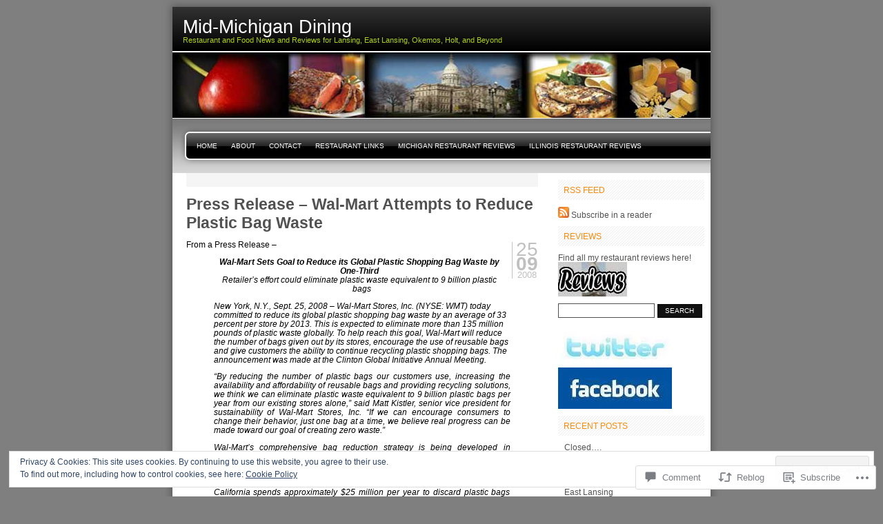

--- FILE ---
content_type: text/html; charset=UTF-8
request_url: https://midmichigandining.com/2008/09/25/press-release-wal-mart-attempts-to-reduce-plastic-bag-waste/
body_size: 30580
content:
<!DOCTYPE html PUBLIC "-//W3C//DTD XHTML 1.0 Transitional//EN" "http://www.w3.org/TR/xhtml1/DTD/xhtml1-transitional.dtd">
<html xmlns="http://www.w3.org/1999/xhtml" lang="en">
<head profile="http://gmpg.org/xfn/11">
<meta http-equiv="Content-Type" content="text/html; charset=UTF-8" />
<title>Press Release &#8211; Wal-Mart Attempts to Reduce Plastic Bag Waste | Mid-Michigan Dining</title>
<link rel="pingback" href="https://midmichigandining.com/xmlrpc.php" />
<meta name='robots' content='max-image-preview:large' />

<!-- Async WordPress.com Remote Login -->
<script id="wpcom_remote_login_js">
var wpcom_remote_login_extra_auth = '';
function wpcom_remote_login_remove_dom_node_id( element_id ) {
	var dom_node = document.getElementById( element_id );
	if ( dom_node ) { dom_node.parentNode.removeChild( dom_node ); }
}
function wpcom_remote_login_remove_dom_node_classes( class_name ) {
	var dom_nodes = document.querySelectorAll( '.' + class_name );
	for ( var i = 0; i < dom_nodes.length; i++ ) {
		dom_nodes[ i ].parentNode.removeChild( dom_nodes[ i ] );
	}
}
function wpcom_remote_login_final_cleanup() {
	wpcom_remote_login_remove_dom_node_classes( "wpcom_remote_login_msg" );
	wpcom_remote_login_remove_dom_node_id( "wpcom_remote_login_key" );
	wpcom_remote_login_remove_dom_node_id( "wpcom_remote_login_validate" );
	wpcom_remote_login_remove_dom_node_id( "wpcom_remote_login_js" );
	wpcom_remote_login_remove_dom_node_id( "wpcom_request_access_iframe" );
	wpcom_remote_login_remove_dom_node_id( "wpcom_request_access_styles" );
}

// Watch for messages back from the remote login
window.addEventListener( "message", function( e ) {
	if ( e.origin === "https://r-login.wordpress.com" ) {
		var data = {};
		try {
			data = JSON.parse( e.data );
		} catch( e ) {
			wpcom_remote_login_final_cleanup();
			return;
		}

		if ( data.msg === 'LOGIN' ) {
			// Clean up the login check iframe
			wpcom_remote_login_remove_dom_node_id( "wpcom_remote_login_key" );

			var id_regex = new RegExp( /^[0-9]+$/ );
			var token_regex = new RegExp( /^.*|.*|.*$/ );
			if (
				token_regex.test( data.token )
				&& id_regex.test( data.wpcomid )
			) {
				// We have everything we need to ask for a login
				var script = document.createElement( "script" );
				script.setAttribute( "id", "wpcom_remote_login_validate" );
				script.src = '/remote-login.php?wpcom_remote_login=validate'
					+ '&wpcomid=' + data.wpcomid
					+ '&token=' + encodeURIComponent( data.token )
					+ '&host=' + window.location.protocol
					+ '//' + window.location.hostname
					+ '&postid=840'
					+ '&is_singular=1';
				document.body.appendChild( script );
			}

			return;
		}

		// Safari ITP, not logged in, so redirect
		if ( data.msg === 'LOGIN-REDIRECT' ) {
			window.location = 'https://wordpress.com/log-in?redirect_to=' + window.location.href;
			return;
		}

		// Safari ITP, storage access failed, remove the request
		if ( data.msg === 'LOGIN-REMOVE' ) {
			var css_zap = 'html { -webkit-transition: margin-top 1s; transition: margin-top 1s; } /* 9001 */ html { margin-top: 0 !important; } * html body { margin-top: 0 !important; } @media screen and ( max-width: 782px ) { html { margin-top: 0 !important; } * html body { margin-top: 0 !important; } }';
			var style_zap = document.createElement( 'style' );
			style_zap.type = 'text/css';
			style_zap.appendChild( document.createTextNode( css_zap ) );
			document.body.appendChild( style_zap );

			var e = document.getElementById( 'wpcom_request_access_iframe' );
			e.parentNode.removeChild( e );

			document.cookie = 'wordpress_com_login_access=denied; path=/; max-age=31536000';

			return;
		}

		// Safari ITP
		if ( data.msg === 'REQUEST_ACCESS' ) {
			console.log( 'request access: safari' );

			// Check ITP iframe enable/disable knob
			if ( wpcom_remote_login_extra_auth !== 'safari_itp_iframe' ) {
				return;
			}

			// If we are in a "private window" there is no ITP.
			var private_window = false;
			try {
				var opendb = window.openDatabase( null, null, null, null );
			} catch( e ) {
				private_window = true;
			}

			if ( private_window ) {
				console.log( 'private window' );
				return;
			}

			var iframe = document.createElement( 'iframe' );
			iframe.id = 'wpcom_request_access_iframe';
			iframe.setAttribute( 'scrolling', 'no' );
			iframe.setAttribute( 'sandbox', 'allow-storage-access-by-user-activation allow-scripts allow-same-origin allow-top-navigation-by-user-activation' );
			iframe.src = 'https://r-login.wordpress.com/remote-login.php?wpcom_remote_login=request_access&origin=' + encodeURIComponent( data.origin ) + '&wpcomid=' + encodeURIComponent( data.wpcomid );

			var css = 'html { -webkit-transition: margin-top 1s; transition: margin-top 1s; } /* 9001 */ html { margin-top: 46px !important; } * html body { margin-top: 46px !important; } @media screen and ( max-width: 660px ) { html { margin-top: 71px !important; } * html body { margin-top: 71px !important; } #wpcom_request_access_iframe { display: block; height: 71px !important; } } #wpcom_request_access_iframe { border: 0px; height: 46px; position: fixed; top: 0; left: 0; width: 100%; min-width: 100%; z-index: 99999; background: #23282d; } ';

			var style = document.createElement( 'style' );
			style.type = 'text/css';
			style.id = 'wpcom_request_access_styles';
			style.appendChild( document.createTextNode( css ) );
			document.body.appendChild( style );

			document.body.appendChild( iframe );
		}

		if ( data.msg === 'DONE' ) {
			wpcom_remote_login_final_cleanup();
		}
	}
}, false );

// Inject the remote login iframe after the page has had a chance to load
// more critical resources
window.addEventListener( "DOMContentLoaded", function( e ) {
	var iframe = document.createElement( "iframe" );
	iframe.style.display = "none";
	iframe.setAttribute( "scrolling", "no" );
	iframe.setAttribute( "id", "wpcom_remote_login_key" );
	iframe.src = "https://r-login.wordpress.com/remote-login.php"
		+ "?wpcom_remote_login=key"
		+ "&origin=aHR0cHM6Ly9taWRtaWNoaWdhbmRpbmluZy5jb20%3D"
		+ "&wpcomid=3455406"
		+ "&time=" + Math.floor( Date.now() / 1000 );
	document.body.appendChild( iframe );
}, false );
</script>
<link rel='dns-prefetch' href='//s0.wp.com' />
<link rel='dns-prefetch' href='//widgets.wp.com' />
<link rel="alternate" type="application/rss+xml" title="Mid-Michigan Dining &raquo; Feed" href="https://midmichigandining.com/feed/" />
<link rel="alternate" type="application/rss+xml" title="Mid-Michigan Dining &raquo; Comments Feed" href="https://midmichigandining.com/comments/feed/" />
<link rel="alternate" type="application/rss+xml" title="Mid-Michigan Dining &raquo; Press Release &#8211; Wal-Mart Attempts to Reduce Plastic Bag&nbsp;Waste Comments Feed" href="https://midmichigandining.com/2008/09/25/press-release-wal-mart-attempts-to-reduce-plastic-bag-waste/feed/" />
	<script type="text/javascript">
		/* <![CDATA[ */
		function addLoadEvent(func) {
			var oldonload = window.onload;
			if (typeof window.onload != 'function') {
				window.onload = func;
			} else {
				window.onload = function () {
					oldonload();
					func();
				}
			}
		}
		/* ]]> */
	</script>
	<link crossorigin='anonymous' rel='stylesheet' id='all-css-0-1' href='/_static/??-eJx9jNsKg0AMBX+o29CLlT6Ufsu6Ro1mL5gssn9fLYVCKT4O58zAkoyLQTEo+GwS556CwEJtjyqAeV3jRGjYLqDoE1tFAdHCeHQiB/gfGFGTddOHQXIAH9vMqzvj1mhNiqI/tFdkmvDbfdPenUJHgbSADuhXMeUGuhllKJv19I9TXV3O9f12rcYX/fth6Q==&cssminify=yes' type='text/css' media='all' />
<style id='wp-emoji-styles-inline-css'>

	img.wp-smiley, img.emoji {
		display: inline !important;
		border: none !important;
		box-shadow: none !important;
		height: 1em !important;
		width: 1em !important;
		margin: 0 0.07em !important;
		vertical-align: -0.1em !important;
		background: none !important;
		padding: 0 !important;
	}
/*# sourceURL=wp-emoji-styles-inline-css */
</style>
<link crossorigin='anonymous' rel='stylesheet' id='all-css-2-1' href='/wp-content/plugins/gutenberg-core/v22.2.0/build/styles/block-library/style.css?m=1764855221i&cssminify=yes' type='text/css' media='all' />
<style id='wp-block-library-inline-css'>
.has-text-align-justify {
	text-align:justify;
}
.has-text-align-justify{text-align:justify;}

/*# sourceURL=wp-block-library-inline-css */
</style><style id='global-styles-inline-css'>
:root{--wp--preset--aspect-ratio--square: 1;--wp--preset--aspect-ratio--4-3: 4/3;--wp--preset--aspect-ratio--3-4: 3/4;--wp--preset--aspect-ratio--3-2: 3/2;--wp--preset--aspect-ratio--2-3: 2/3;--wp--preset--aspect-ratio--16-9: 16/9;--wp--preset--aspect-ratio--9-16: 9/16;--wp--preset--color--black: #000000;--wp--preset--color--cyan-bluish-gray: #abb8c3;--wp--preset--color--white: #ffffff;--wp--preset--color--pale-pink: #f78da7;--wp--preset--color--vivid-red: #cf2e2e;--wp--preset--color--luminous-vivid-orange: #ff6900;--wp--preset--color--luminous-vivid-amber: #fcb900;--wp--preset--color--light-green-cyan: #7bdcb5;--wp--preset--color--vivid-green-cyan: #00d084;--wp--preset--color--pale-cyan-blue: #8ed1fc;--wp--preset--color--vivid-cyan-blue: #0693e3;--wp--preset--color--vivid-purple: #9b51e0;--wp--preset--gradient--vivid-cyan-blue-to-vivid-purple: linear-gradient(135deg,rgb(6,147,227) 0%,rgb(155,81,224) 100%);--wp--preset--gradient--light-green-cyan-to-vivid-green-cyan: linear-gradient(135deg,rgb(122,220,180) 0%,rgb(0,208,130) 100%);--wp--preset--gradient--luminous-vivid-amber-to-luminous-vivid-orange: linear-gradient(135deg,rgb(252,185,0) 0%,rgb(255,105,0) 100%);--wp--preset--gradient--luminous-vivid-orange-to-vivid-red: linear-gradient(135deg,rgb(255,105,0) 0%,rgb(207,46,46) 100%);--wp--preset--gradient--very-light-gray-to-cyan-bluish-gray: linear-gradient(135deg,rgb(238,238,238) 0%,rgb(169,184,195) 100%);--wp--preset--gradient--cool-to-warm-spectrum: linear-gradient(135deg,rgb(74,234,220) 0%,rgb(151,120,209) 20%,rgb(207,42,186) 40%,rgb(238,44,130) 60%,rgb(251,105,98) 80%,rgb(254,248,76) 100%);--wp--preset--gradient--blush-light-purple: linear-gradient(135deg,rgb(255,206,236) 0%,rgb(152,150,240) 100%);--wp--preset--gradient--blush-bordeaux: linear-gradient(135deg,rgb(254,205,165) 0%,rgb(254,45,45) 50%,rgb(107,0,62) 100%);--wp--preset--gradient--luminous-dusk: linear-gradient(135deg,rgb(255,203,112) 0%,rgb(199,81,192) 50%,rgb(65,88,208) 100%);--wp--preset--gradient--pale-ocean: linear-gradient(135deg,rgb(255,245,203) 0%,rgb(182,227,212) 50%,rgb(51,167,181) 100%);--wp--preset--gradient--electric-grass: linear-gradient(135deg,rgb(202,248,128) 0%,rgb(113,206,126) 100%);--wp--preset--gradient--midnight: linear-gradient(135deg,rgb(2,3,129) 0%,rgb(40,116,252) 100%);--wp--preset--font-size--small: 13px;--wp--preset--font-size--medium: 20px;--wp--preset--font-size--large: 36px;--wp--preset--font-size--x-large: 42px;--wp--preset--font-family--albert-sans: 'Albert Sans', sans-serif;--wp--preset--font-family--alegreya: Alegreya, serif;--wp--preset--font-family--arvo: Arvo, serif;--wp--preset--font-family--bodoni-moda: 'Bodoni Moda', serif;--wp--preset--font-family--bricolage-grotesque: 'Bricolage Grotesque', sans-serif;--wp--preset--font-family--cabin: Cabin, sans-serif;--wp--preset--font-family--chivo: Chivo, sans-serif;--wp--preset--font-family--commissioner: Commissioner, sans-serif;--wp--preset--font-family--cormorant: Cormorant, serif;--wp--preset--font-family--courier-prime: 'Courier Prime', monospace;--wp--preset--font-family--crimson-pro: 'Crimson Pro', serif;--wp--preset--font-family--dm-mono: 'DM Mono', monospace;--wp--preset--font-family--dm-sans: 'DM Sans', sans-serif;--wp--preset--font-family--dm-serif-display: 'DM Serif Display', serif;--wp--preset--font-family--domine: Domine, serif;--wp--preset--font-family--eb-garamond: 'EB Garamond', serif;--wp--preset--font-family--epilogue: Epilogue, sans-serif;--wp--preset--font-family--fahkwang: Fahkwang, sans-serif;--wp--preset--font-family--figtree: Figtree, sans-serif;--wp--preset--font-family--fira-sans: 'Fira Sans', sans-serif;--wp--preset--font-family--fjalla-one: 'Fjalla One', sans-serif;--wp--preset--font-family--fraunces: Fraunces, serif;--wp--preset--font-family--gabarito: Gabarito, system-ui;--wp--preset--font-family--ibm-plex-mono: 'IBM Plex Mono', monospace;--wp--preset--font-family--ibm-plex-sans: 'IBM Plex Sans', sans-serif;--wp--preset--font-family--ibarra-real-nova: 'Ibarra Real Nova', serif;--wp--preset--font-family--instrument-serif: 'Instrument Serif', serif;--wp--preset--font-family--inter: Inter, sans-serif;--wp--preset--font-family--josefin-sans: 'Josefin Sans', sans-serif;--wp--preset--font-family--jost: Jost, sans-serif;--wp--preset--font-family--libre-baskerville: 'Libre Baskerville', serif;--wp--preset--font-family--libre-franklin: 'Libre Franklin', sans-serif;--wp--preset--font-family--literata: Literata, serif;--wp--preset--font-family--lora: Lora, serif;--wp--preset--font-family--merriweather: Merriweather, serif;--wp--preset--font-family--montserrat: Montserrat, sans-serif;--wp--preset--font-family--newsreader: Newsreader, serif;--wp--preset--font-family--noto-sans-mono: 'Noto Sans Mono', sans-serif;--wp--preset--font-family--nunito: Nunito, sans-serif;--wp--preset--font-family--open-sans: 'Open Sans', sans-serif;--wp--preset--font-family--overpass: Overpass, sans-serif;--wp--preset--font-family--pt-serif: 'PT Serif', serif;--wp--preset--font-family--petrona: Petrona, serif;--wp--preset--font-family--piazzolla: Piazzolla, serif;--wp--preset--font-family--playfair-display: 'Playfair Display', serif;--wp--preset--font-family--plus-jakarta-sans: 'Plus Jakarta Sans', sans-serif;--wp--preset--font-family--poppins: Poppins, sans-serif;--wp--preset--font-family--raleway: Raleway, sans-serif;--wp--preset--font-family--roboto: Roboto, sans-serif;--wp--preset--font-family--roboto-slab: 'Roboto Slab', serif;--wp--preset--font-family--rubik: Rubik, sans-serif;--wp--preset--font-family--rufina: Rufina, serif;--wp--preset--font-family--sora: Sora, sans-serif;--wp--preset--font-family--source-sans-3: 'Source Sans 3', sans-serif;--wp--preset--font-family--source-serif-4: 'Source Serif 4', serif;--wp--preset--font-family--space-mono: 'Space Mono', monospace;--wp--preset--font-family--syne: Syne, sans-serif;--wp--preset--font-family--texturina: Texturina, serif;--wp--preset--font-family--urbanist: Urbanist, sans-serif;--wp--preset--font-family--work-sans: 'Work Sans', sans-serif;--wp--preset--spacing--20: 0.44rem;--wp--preset--spacing--30: 0.67rem;--wp--preset--spacing--40: 1rem;--wp--preset--spacing--50: 1.5rem;--wp--preset--spacing--60: 2.25rem;--wp--preset--spacing--70: 3.38rem;--wp--preset--spacing--80: 5.06rem;--wp--preset--shadow--natural: 6px 6px 9px rgba(0, 0, 0, 0.2);--wp--preset--shadow--deep: 12px 12px 50px rgba(0, 0, 0, 0.4);--wp--preset--shadow--sharp: 6px 6px 0px rgba(0, 0, 0, 0.2);--wp--preset--shadow--outlined: 6px 6px 0px -3px rgb(255, 255, 255), 6px 6px rgb(0, 0, 0);--wp--preset--shadow--crisp: 6px 6px 0px rgb(0, 0, 0);}:where(.is-layout-flex){gap: 0.5em;}:where(.is-layout-grid){gap: 0.5em;}body .is-layout-flex{display: flex;}.is-layout-flex{flex-wrap: wrap;align-items: center;}.is-layout-flex > :is(*, div){margin: 0;}body .is-layout-grid{display: grid;}.is-layout-grid > :is(*, div){margin: 0;}:where(.wp-block-columns.is-layout-flex){gap: 2em;}:where(.wp-block-columns.is-layout-grid){gap: 2em;}:where(.wp-block-post-template.is-layout-flex){gap: 1.25em;}:where(.wp-block-post-template.is-layout-grid){gap: 1.25em;}.has-black-color{color: var(--wp--preset--color--black) !important;}.has-cyan-bluish-gray-color{color: var(--wp--preset--color--cyan-bluish-gray) !important;}.has-white-color{color: var(--wp--preset--color--white) !important;}.has-pale-pink-color{color: var(--wp--preset--color--pale-pink) !important;}.has-vivid-red-color{color: var(--wp--preset--color--vivid-red) !important;}.has-luminous-vivid-orange-color{color: var(--wp--preset--color--luminous-vivid-orange) !important;}.has-luminous-vivid-amber-color{color: var(--wp--preset--color--luminous-vivid-amber) !important;}.has-light-green-cyan-color{color: var(--wp--preset--color--light-green-cyan) !important;}.has-vivid-green-cyan-color{color: var(--wp--preset--color--vivid-green-cyan) !important;}.has-pale-cyan-blue-color{color: var(--wp--preset--color--pale-cyan-blue) !important;}.has-vivid-cyan-blue-color{color: var(--wp--preset--color--vivid-cyan-blue) !important;}.has-vivid-purple-color{color: var(--wp--preset--color--vivid-purple) !important;}.has-black-background-color{background-color: var(--wp--preset--color--black) !important;}.has-cyan-bluish-gray-background-color{background-color: var(--wp--preset--color--cyan-bluish-gray) !important;}.has-white-background-color{background-color: var(--wp--preset--color--white) !important;}.has-pale-pink-background-color{background-color: var(--wp--preset--color--pale-pink) !important;}.has-vivid-red-background-color{background-color: var(--wp--preset--color--vivid-red) !important;}.has-luminous-vivid-orange-background-color{background-color: var(--wp--preset--color--luminous-vivid-orange) !important;}.has-luminous-vivid-amber-background-color{background-color: var(--wp--preset--color--luminous-vivid-amber) !important;}.has-light-green-cyan-background-color{background-color: var(--wp--preset--color--light-green-cyan) !important;}.has-vivid-green-cyan-background-color{background-color: var(--wp--preset--color--vivid-green-cyan) !important;}.has-pale-cyan-blue-background-color{background-color: var(--wp--preset--color--pale-cyan-blue) !important;}.has-vivid-cyan-blue-background-color{background-color: var(--wp--preset--color--vivid-cyan-blue) !important;}.has-vivid-purple-background-color{background-color: var(--wp--preset--color--vivid-purple) !important;}.has-black-border-color{border-color: var(--wp--preset--color--black) !important;}.has-cyan-bluish-gray-border-color{border-color: var(--wp--preset--color--cyan-bluish-gray) !important;}.has-white-border-color{border-color: var(--wp--preset--color--white) !important;}.has-pale-pink-border-color{border-color: var(--wp--preset--color--pale-pink) !important;}.has-vivid-red-border-color{border-color: var(--wp--preset--color--vivid-red) !important;}.has-luminous-vivid-orange-border-color{border-color: var(--wp--preset--color--luminous-vivid-orange) !important;}.has-luminous-vivid-amber-border-color{border-color: var(--wp--preset--color--luminous-vivid-amber) !important;}.has-light-green-cyan-border-color{border-color: var(--wp--preset--color--light-green-cyan) !important;}.has-vivid-green-cyan-border-color{border-color: var(--wp--preset--color--vivid-green-cyan) !important;}.has-pale-cyan-blue-border-color{border-color: var(--wp--preset--color--pale-cyan-blue) !important;}.has-vivid-cyan-blue-border-color{border-color: var(--wp--preset--color--vivid-cyan-blue) !important;}.has-vivid-purple-border-color{border-color: var(--wp--preset--color--vivid-purple) !important;}.has-vivid-cyan-blue-to-vivid-purple-gradient-background{background: var(--wp--preset--gradient--vivid-cyan-blue-to-vivid-purple) !important;}.has-light-green-cyan-to-vivid-green-cyan-gradient-background{background: var(--wp--preset--gradient--light-green-cyan-to-vivid-green-cyan) !important;}.has-luminous-vivid-amber-to-luminous-vivid-orange-gradient-background{background: var(--wp--preset--gradient--luminous-vivid-amber-to-luminous-vivid-orange) !important;}.has-luminous-vivid-orange-to-vivid-red-gradient-background{background: var(--wp--preset--gradient--luminous-vivid-orange-to-vivid-red) !important;}.has-very-light-gray-to-cyan-bluish-gray-gradient-background{background: var(--wp--preset--gradient--very-light-gray-to-cyan-bluish-gray) !important;}.has-cool-to-warm-spectrum-gradient-background{background: var(--wp--preset--gradient--cool-to-warm-spectrum) !important;}.has-blush-light-purple-gradient-background{background: var(--wp--preset--gradient--blush-light-purple) !important;}.has-blush-bordeaux-gradient-background{background: var(--wp--preset--gradient--blush-bordeaux) !important;}.has-luminous-dusk-gradient-background{background: var(--wp--preset--gradient--luminous-dusk) !important;}.has-pale-ocean-gradient-background{background: var(--wp--preset--gradient--pale-ocean) !important;}.has-electric-grass-gradient-background{background: var(--wp--preset--gradient--electric-grass) !important;}.has-midnight-gradient-background{background: var(--wp--preset--gradient--midnight) !important;}.has-small-font-size{font-size: var(--wp--preset--font-size--small) !important;}.has-medium-font-size{font-size: var(--wp--preset--font-size--medium) !important;}.has-large-font-size{font-size: var(--wp--preset--font-size--large) !important;}.has-x-large-font-size{font-size: var(--wp--preset--font-size--x-large) !important;}.has-albert-sans-font-family{font-family: var(--wp--preset--font-family--albert-sans) !important;}.has-alegreya-font-family{font-family: var(--wp--preset--font-family--alegreya) !important;}.has-arvo-font-family{font-family: var(--wp--preset--font-family--arvo) !important;}.has-bodoni-moda-font-family{font-family: var(--wp--preset--font-family--bodoni-moda) !important;}.has-bricolage-grotesque-font-family{font-family: var(--wp--preset--font-family--bricolage-grotesque) !important;}.has-cabin-font-family{font-family: var(--wp--preset--font-family--cabin) !important;}.has-chivo-font-family{font-family: var(--wp--preset--font-family--chivo) !important;}.has-commissioner-font-family{font-family: var(--wp--preset--font-family--commissioner) !important;}.has-cormorant-font-family{font-family: var(--wp--preset--font-family--cormorant) !important;}.has-courier-prime-font-family{font-family: var(--wp--preset--font-family--courier-prime) !important;}.has-crimson-pro-font-family{font-family: var(--wp--preset--font-family--crimson-pro) !important;}.has-dm-mono-font-family{font-family: var(--wp--preset--font-family--dm-mono) !important;}.has-dm-sans-font-family{font-family: var(--wp--preset--font-family--dm-sans) !important;}.has-dm-serif-display-font-family{font-family: var(--wp--preset--font-family--dm-serif-display) !important;}.has-domine-font-family{font-family: var(--wp--preset--font-family--domine) !important;}.has-eb-garamond-font-family{font-family: var(--wp--preset--font-family--eb-garamond) !important;}.has-epilogue-font-family{font-family: var(--wp--preset--font-family--epilogue) !important;}.has-fahkwang-font-family{font-family: var(--wp--preset--font-family--fahkwang) !important;}.has-figtree-font-family{font-family: var(--wp--preset--font-family--figtree) !important;}.has-fira-sans-font-family{font-family: var(--wp--preset--font-family--fira-sans) !important;}.has-fjalla-one-font-family{font-family: var(--wp--preset--font-family--fjalla-one) !important;}.has-fraunces-font-family{font-family: var(--wp--preset--font-family--fraunces) !important;}.has-gabarito-font-family{font-family: var(--wp--preset--font-family--gabarito) !important;}.has-ibm-plex-mono-font-family{font-family: var(--wp--preset--font-family--ibm-plex-mono) !important;}.has-ibm-plex-sans-font-family{font-family: var(--wp--preset--font-family--ibm-plex-sans) !important;}.has-ibarra-real-nova-font-family{font-family: var(--wp--preset--font-family--ibarra-real-nova) !important;}.has-instrument-serif-font-family{font-family: var(--wp--preset--font-family--instrument-serif) !important;}.has-inter-font-family{font-family: var(--wp--preset--font-family--inter) !important;}.has-josefin-sans-font-family{font-family: var(--wp--preset--font-family--josefin-sans) !important;}.has-jost-font-family{font-family: var(--wp--preset--font-family--jost) !important;}.has-libre-baskerville-font-family{font-family: var(--wp--preset--font-family--libre-baskerville) !important;}.has-libre-franklin-font-family{font-family: var(--wp--preset--font-family--libre-franklin) !important;}.has-literata-font-family{font-family: var(--wp--preset--font-family--literata) !important;}.has-lora-font-family{font-family: var(--wp--preset--font-family--lora) !important;}.has-merriweather-font-family{font-family: var(--wp--preset--font-family--merriweather) !important;}.has-montserrat-font-family{font-family: var(--wp--preset--font-family--montserrat) !important;}.has-newsreader-font-family{font-family: var(--wp--preset--font-family--newsreader) !important;}.has-noto-sans-mono-font-family{font-family: var(--wp--preset--font-family--noto-sans-mono) !important;}.has-nunito-font-family{font-family: var(--wp--preset--font-family--nunito) !important;}.has-open-sans-font-family{font-family: var(--wp--preset--font-family--open-sans) !important;}.has-overpass-font-family{font-family: var(--wp--preset--font-family--overpass) !important;}.has-pt-serif-font-family{font-family: var(--wp--preset--font-family--pt-serif) !important;}.has-petrona-font-family{font-family: var(--wp--preset--font-family--petrona) !important;}.has-piazzolla-font-family{font-family: var(--wp--preset--font-family--piazzolla) !important;}.has-playfair-display-font-family{font-family: var(--wp--preset--font-family--playfair-display) !important;}.has-plus-jakarta-sans-font-family{font-family: var(--wp--preset--font-family--plus-jakarta-sans) !important;}.has-poppins-font-family{font-family: var(--wp--preset--font-family--poppins) !important;}.has-raleway-font-family{font-family: var(--wp--preset--font-family--raleway) !important;}.has-roboto-font-family{font-family: var(--wp--preset--font-family--roboto) !important;}.has-roboto-slab-font-family{font-family: var(--wp--preset--font-family--roboto-slab) !important;}.has-rubik-font-family{font-family: var(--wp--preset--font-family--rubik) !important;}.has-rufina-font-family{font-family: var(--wp--preset--font-family--rufina) !important;}.has-sora-font-family{font-family: var(--wp--preset--font-family--sora) !important;}.has-source-sans-3-font-family{font-family: var(--wp--preset--font-family--source-sans-3) !important;}.has-source-serif-4-font-family{font-family: var(--wp--preset--font-family--source-serif-4) !important;}.has-space-mono-font-family{font-family: var(--wp--preset--font-family--space-mono) !important;}.has-syne-font-family{font-family: var(--wp--preset--font-family--syne) !important;}.has-texturina-font-family{font-family: var(--wp--preset--font-family--texturina) !important;}.has-urbanist-font-family{font-family: var(--wp--preset--font-family--urbanist) !important;}.has-work-sans-font-family{font-family: var(--wp--preset--font-family--work-sans) !important;}
/*# sourceURL=global-styles-inline-css */
</style>

<style id='classic-theme-styles-inline-css'>
/*! This file is auto-generated */
.wp-block-button__link{color:#fff;background-color:#32373c;border-radius:9999px;box-shadow:none;text-decoration:none;padding:calc(.667em + 2px) calc(1.333em + 2px);font-size:1.125em}.wp-block-file__button{background:#32373c;color:#fff;text-decoration:none}
/*# sourceURL=/wp-includes/css/classic-themes.min.css */
</style>
<link crossorigin='anonymous' rel='stylesheet' id='all-css-4-1' href='/_static/??-eJx9j8sOwkAIRX/IkTZGGxfGTzHzIHVq55GBaf18aZpu1HRD4MLhAsxZ2RQZI0OoKo+195HApoKih6wZZCKg8xpHDDJ2tEQH+I/N3vXIgtOWK8b3PpLFRhmTCxIpicHXoPgpXrTHDchZ25cSaV2xNoBq3HqPCaNLBXTlFDSztz8UULFgqh8dTFiMOIu4fEnf9XLLPdza7tI07fl66oYPKzZ26Q==&cssminify=yes' type='text/css' media='all' />
<link rel='stylesheet' id='verbum-gutenberg-css-css' href='https://widgets.wp.com/verbum-block-editor/block-editor.css?ver=1738686361' media='all' />
<link crossorigin='anonymous' rel='stylesheet' id='all-css-6-1' href='/_static/??-eJzTLy/QTc7PK0nNK9EvyUjNTS3WLyhN0k8rSi3OqNQvLqnMSdVLLi7W0cerLiexMr+0hAiFBQXxiTlJpbkgpfa5tobmJoZmlsbGxkZZAPn0Mj8=&cssminify=yes' type='text/css' media='all' />
<link crossorigin='anonymous' rel='stylesheet' id='all-css-10-1' href='/_static/??-eJzTLy/QTc7PK0nNK9HPLdUtyClNz8wr1i9KTcrJTwcy0/WTi5G5ekCujj52Temp+bo5+cmJJZn5eSgc3bScxMwikFb7XFtDE1NLExMLc0OTLACohS2q&cssminify=yes' type='text/css' media='all' />
<link crossorigin='anonymous' rel='stylesheet' id='print-css-11-1' href='/wp-content/mu-plugins/global-print/global-print.css?m=1465851035i&cssminify=yes' type='text/css' media='print' />
<style id='jetpack-global-styles-frontend-style-inline-css'>
:root { --font-headings: unset; --font-base: unset; --font-headings-default: -apple-system,BlinkMacSystemFont,"Segoe UI",Roboto,Oxygen-Sans,Ubuntu,Cantarell,"Helvetica Neue",sans-serif; --font-base-default: -apple-system,BlinkMacSystemFont,"Segoe UI",Roboto,Oxygen-Sans,Ubuntu,Cantarell,"Helvetica Neue",sans-serif;}
/*# sourceURL=jetpack-global-styles-frontend-style-inline-css */
</style>
<link crossorigin='anonymous' rel='stylesheet' id='all-css-14-1' href='/_static/??-eJyNjcsKAjEMRX/IGtQZBxfip0hMS9sxTYppGfx7H7gRN+7ugcs5sFRHKi1Ig9Jd5R6zGMyhVaTrh8G6QFHfORhYwlvw6P39PbPENZmt4G/ROQuBKWVkxxrVvuBH1lIoz2waILJekF+HUzlupnG3nQ77YZwfuRJIaQ==&cssminify=yes' type='text/css' media='all' />
<script type="text/javascript" id="jetpack_related-posts-js-extra">
/* <![CDATA[ */
var related_posts_js_options = {"post_heading":"h4"};
//# sourceURL=jetpack_related-posts-js-extra
/* ]]> */
</script>
<script type="text/javascript" id="wpcom-actionbar-placeholder-js-extra">
/* <![CDATA[ */
var actionbardata = {"siteID":"3455406","postID":"840","siteURL":"https://midmichigandining.com","xhrURL":"https://midmichigandining.com/wp-admin/admin-ajax.php","nonce":"7ed99205b0","isLoggedIn":"","statusMessage":"","subsEmailDefault":"instantly","proxyScriptUrl":"https://s0.wp.com/wp-content/js/wpcom-proxy-request.js?m=1513050504i&amp;ver=20211021","shortlink":"https://wp.me/peuUm-dy","i18n":{"followedText":"New posts from this site will now appear in your \u003Ca href=\"https://wordpress.com/reader\"\u003EReader\u003C/a\u003E","foldBar":"Collapse this bar","unfoldBar":"Expand this bar","shortLinkCopied":"Shortlink copied to clipboard."}};
//# sourceURL=wpcom-actionbar-placeholder-js-extra
/* ]]> */
</script>
<script type="text/javascript" id="jetpack-mu-wpcom-settings-js-before">
/* <![CDATA[ */
var JETPACK_MU_WPCOM_SETTINGS = {"assetsUrl":"https://s0.wp.com/wp-content/mu-plugins/jetpack-mu-wpcom-plugin/sun/jetpack_vendor/automattic/jetpack-mu-wpcom/src/build/"};
//# sourceURL=jetpack-mu-wpcom-settings-js-before
/* ]]> */
</script>
<script crossorigin='anonymous' type='text/javascript'  src='/_static/??-eJxdjd0KAiEQhV+o2clg2b2JHiVcFdF0HBxt6+3bhYjq6vBx/nBlMIWao4a5A6fuAwlG11ib25tROuE1kMGlh2SxuqSbs8BFmvzSkAMNUQ74tRu3TGrAtTye/96Siv+8rqVabQVM0iJO9qLJjPfTLkCFwFuu28Qln9U0jkelpnmOL35BR9g='></script>
<script type="text/javascript" id="rlt-proxy-js-after">
/* <![CDATA[ */
	rltInitialize( {"token":null,"iframeOrigins":["https:\/\/widgets.wp.com"]} );
//# sourceURL=rlt-proxy-js-after
/* ]]> */
</script>
<link rel="EditURI" type="application/rsd+xml" title="RSD" href="https://midmichigandining.wordpress.com/xmlrpc.php?rsd" />
<meta name="generator" content="WordPress.com" />
<link rel="canonical" href="https://midmichigandining.com/2008/09/25/press-release-wal-mart-attempts-to-reduce-plastic-bag-waste/" />
<link rel='shortlink' href='https://wp.me/peuUm-dy' />
<link rel="alternate" type="application/json+oembed" href="https://public-api.wordpress.com/oembed/?format=json&amp;url=https%3A%2F%2Fmidmichigandining.com%2F2008%2F09%2F25%2Fpress-release-wal-mart-attempts-to-reduce-plastic-bag-waste%2F&amp;for=wpcom-auto-discovery" /><link rel="alternate" type="application/xml+oembed" href="https://public-api.wordpress.com/oembed/?format=xml&amp;url=https%3A%2F%2Fmidmichigandining.com%2F2008%2F09%2F25%2Fpress-release-wal-mart-attempts-to-reduce-plastic-bag-waste%2F&amp;for=wpcom-auto-discovery" />
<!-- Jetpack Open Graph Tags -->
<meta property="og:type" content="article" />
<meta property="og:title" content="Press Release &#8211; Wal-Mart Attempts to Reduce Plastic Bag Waste" />
<meta property="og:url" content="https://midmichigandining.com/2008/09/25/press-release-wal-mart-attempts-to-reduce-plastic-bag-waste/" />
<meta property="og:description" content="From a Press Release &#8211; Wal-Mart Sets Goal to Reduce its Global Plastic Shopping Bag Waste by One-Third Retailer’s effort could eliminate plastic waste equivalent to 9 billion plastic bags New…" />
<meta property="article:published_time" content="2008-09-25T19:26:35+00:00" />
<meta property="article:modified_time" content="2008-09-25T19:26:35+00:00" />
<meta property="og:site_name" content="Mid-Michigan Dining" />
<meta property="og:image" content="https://s0.wp.com/i/blank.jpg?m=1383295312i" />
<meta property="og:image:width" content="200" />
<meta property="og:image:height" content="200" />
<meta property="og:image:alt" content="" />
<meta property="og:locale" content="en_US" />
<meta property="article:publisher" content="https://www.facebook.com/WordPresscom" />
<meta name="twitter:text:title" content="Press Release &#8211; Wal-Mart Attempts to Reduce Plastic Bag&nbsp;Waste" />
<meta name="twitter:card" content="summary" />

<!-- End Jetpack Open Graph Tags -->
<link rel="shortcut icon" type="image/x-icon" href="https://s0.wp.com/i/favicon.ico?m=1713425267i" sizes="16x16 24x24 32x32 48x48" />
<link rel="icon" type="image/x-icon" href="https://s0.wp.com/i/favicon.ico?m=1713425267i" sizes="16x16 24x24 32x32 48x48" />
<link rel="apple-touch-icon" href="https://s0.wp.com/i/webclip.png?m=1713868326i" />
<link rel='openid.server' href='https://midmichigandining.com/?openidserver=1' />
<link rel='openid.delegate' href='https://midmichigandining.com/' />
<link rel="search" type="application/opensearchdescription+xml" href="https://midmichigandining.com/osd.xml" title="Mid-Michigan Dining" />
<link rel="search" type="application/opensearchdescription+xml" href="https://s1.wp.com/opensearch.xml" title="WordPress.com" />
		<style id="wpcom-hotfix-masterbar-style">
			@media screen and (min-width: 783px) {
				#wpadminbar .quicklinks li#wp-admin-bar-my-account.with-avatar > a img {
					margin-top: 5px;
				}
			}
		</style>
		
	<style type="text/css">
	.menu.primary li a {
		background-image:url("https://s0.wp.com/wp-content/themes/pub/freshy/images/menu/menu_triple.gif?m=1171163464i");
	}
	.menu.primary li a.first_menu {
		background-image:url("https://s0.wp.com/wp-content/themes/pub/freshy/images/menu/menu_start_triple.gif?m=1171163464i");
	}
	.menu.primary li a.last_menu {
		background-image:url("https://s0.wp.com/wp-content/themes/pub/freshy/images/menu/menu_end_triple.gif?m=1171163464i");
	}

	.description {
		color:#ADCF20;
	}
	#content .commentlist dd.author_comment {
		background-color:#a3cb00 !important;
	}
	html > body #content .commentlist dd.author_comment {
		background-color:#a3cb00 !important;
	}
	#content .commentlist dt.author_comment .date {
		color:#a3cb00 !important;
		border-color:#a3cb00 !important;
	}
	#content .commentlist .author_comment .author,
	#content .commentlist .author_comment .author a {
		color:#a3cb00 !important;
		border-color:#a3cb00 !important;
	}
	#sidebar h2 {
		color:#f78b0c;
		background-color:#FFFFFF;
		border-bottom-color:#f78b0c;
	}
	#sidebar {
		background-color:#FFFFFF;
	}
	*::-moz-selection {
		background-color:#FF3C00;
	}

	#content a:hover {
		border-bottom:1px dotted #FF3C00;
	}

	#sidebar a:hover,
	#sidebar .current_page_item li a:hover,
	#sidebar .current-cat li a:hover,
	#sidebar .current_page_item a,
	#sidebar .current-cat a ,
	.readmore,
	#content .postmetadata a
	{
		color : #FF3C00;
	}

	#title_image {
		margin:0;
		text-align:left;
		display:block;
		height:95px;
	}

	</style>

	<style type="text/css">.recentcomments a{display:inline !important;padding:0 !important;margin:0 !important;}</style>		<style type="text/css">
			.recentcomments a {
				display: inline !important;
				padding: 0 !important;
				margin: 0 !important;
			}

			table.recentcommentsavatartop img.avatar, table.recentcommentsavatarend img.avatar {
				border: 0px;
				margin: 0;
			}

			table.recentcommentsavatartop a, table.recentcommentsavatarend a {
				border: 0px !important;
				background-color: transparent !important;
			}

			td.recentcommentsavatarend, td.recentcommentsavatartop {
				padding: 0px 0px 1px 0px;
				margin: 0px;
			}

			td.recentcommentstextend {
				border: none !important;
				padding: 0px 0px 2px 10px;
			}

			.rtl td.recentcommentstextend {
				padding: 0px 10px 2px 0px;
			}

			td.recentcommentstexttop {
				border: none;
				padding: 0px 0px 0px 10px;
			}

			.rtl td.recentcommentstexttop {
				padding: 0px 10px 0px 0px;
			}
		</style>
		<meta name="description" content="From a Press Release - Wal-Mart Sets Goal to Reduce its Global Plastic Shopping Bag Waste by One-Third Retailer’s effort could eliminate plastic waste equivalent to 9 billion plastic bags New York, N.Y., Sept. 25, 2008 – Wal-Mart Stores, Inc. (NYSE: WMT) today committed to reduce its global plastic shopping bag waste by an average&hellip;" />

	<style type="text/css">
		#title_image {
			background-image: url( https://midmichigandining.com/wp-content/uploads/2008/04/midmichigandining.jpg );
		}
	</style>
		<script type="text/javascript">

			window.doNotSellCallback = function() {

				var linkElements = [
					'a[href="https://wordpress.com/?ref=footer_blog"]',
					'a[href="https://wordpress.com/?ref=footer_website"]',
					'a[href="https://wordpress.com/?ref=vertical_footer"]',
					'a[href^="https://wordpress.com/?ref=footer_segment_"]',
				].join(',');

				var dnsLink = document.createElement( 'a' );
				dnsLink.href = 'https://wordpress.com/advertising-program-optout/';
				dnsLink.classList.add( 'do-not-sell-link' );
				dnsLink.rel = 'nofollow';
				dnsLink.style.marginLeft = '0.5em';
				dnsLink.textContent = 'Do Not Sell or Share My Personal Information';

				var creditLinks = document.querySelectorAll( linkElements );

				if ( 0 === creditLinks.length ) {
					return false;
				}

				Array.prototype.forEach.call( creditLinks, function( el ) {
					el.insertAdjacentElement( 'afterend', dnsLink );
				});

				return true;
			};

		</script>
		<script type="text/javascript">
	window.google_analytics_uacct = "UA-52447-2";
</script>

<script type="text/javascript">
	var _gaq = _gaq || [];
	_gaq.push(['_setAccount', 'UA-52447-2']);
	_gaq.push(['_gat._anonymizeIp']);
	_gaq.push(['_setDomainName', 'none']);
	_gaq.push(['_setAllowLinker', true]);
	_gaq.push(['_initData']);
	_gaq.push(['_trackPageview']);

	(function() {
		var ga = document.createElement('script'); ga.type = 'text/javascript'; ga.async = true;
		ga.src = ('https:' == document.location.protocol ? 'https://ssl' : 'http://www') + '.google-analytics.com/ga.js';
		(document.getElementsByTagName('head')[0] || document.getElementsByTagName('body')[0]).appendChild(ga);
	})();
</script>
</head>
<body class="wp-singular post-template-default single single-post postid-840 single-format-standard wp-theme-pubfreshy customizer-styles-applied jetpack-reblog-enabled">

<div id="page">
		<div id="wrapper">
		<!-- header -->
		<div id="header">
			<div id="title">
				<h1>
					<a href="https://midmichigandining.com/">
						<span>Mid-Michigan Dining</span>
					</a>
				</h1>
				<div class="description">
					<small>Restaurant and Food News and Reviews for Lansing, East Lansing, Okemos, Holt, and Beyond</small>
				</div>
			</div>
			<div id="title_image"></div>
		</div>

		<!-- main div -->
		<div id="frame">

		<!-- main menu -->
		<ul class="menu page-menu primary">
	<li class="page_item">
		<a class="first_menu" href="https://midmichigandining.com/">
			Home		</a>
	</li>

	<li class="page_item"><a href="https://midmichigandining.com/about/" title="About">About</a></li>
<li class="page_item"><a href="https://midmichigandining.com/contact/" title="Contact">Contact</a></li>
<li class="page_item"><a href="https://midmichigandining.com/restaurant-links/" title="Restaurant Links">Restaurant Links</a></li>
<li class="page_item"><a href="https://midmichigandining.com/restaurant-reviews/" title="Michigan Restaurant Reviews">Michigan Restaurant Reviews</a></li>
<li class="page_item"><a href="https://midmichigandining.com/illinois-restaurant-reviews/" title="Illinois Restaurant Reviews">Illinois Restaurant Reviews</a></li>
<li class="page_item"><a href="https://midmichigandining.com/other-reviews/" title="Other Reviews">Other Reviews</a></li>

	<li class="last_menu">
		<!-- put an empty link to have the end of the menu anyway -->
		<a class="last_menu_off"></a>
	</li>
</ul>

		<hr style="display:none"/>

	<div id="content">

	
		
			<div class="post-840 post type-post status-publish format-standard hentry category-food-news category-press-releases tag-grocery tag-grocery-store tag-plastic-bags tag-shopping tag-wal-mat" id="post-840">

				<h2>Press Release &#8211; Wal-Mart Attempts to Reduce Plastic Bag&nbsp;Waste</h2>

				<small class="date">
					<span class="date_day">25</span>
					<span class="date_month">09</span>
					<span class="date_year">2008</span>
				</small>

				<div class="entry">
					<p>From a Press Release &#8211;</p>
<blockquote>
<p style="text-align:center;"><em><strong>Wal-Mart Sets Goal to Reduce its Global Plastic Shopping Bag Waste by One-Third<br />
</strong></em><em>Retailer’s effort could eliminate plastic waste equivalent to 9 billion plastic bags</em></p>
<p><em></p>
<p style="text-align:left;">
New York, N.Y., Sept. 25, 2008 – Wal-Mart Stores, Inc. (NYSE: WMT) today committed to reduce its global plastic shopping bag waste by an average of 33 percent per store by 2013. This is expected to eliminate more than 135 million pounds of plastic waste globally. To help reach this goal, Wal-Mart will reduce the number of bags given out by its stores, encourage the use of reusable bags and give customers the ability to continue recycling plastic shopping bags. The announcement was made at the Clinton Global Initiative Annual Meeting.</p>
<p>“By reducing the number of plastic bags our customers use, increasing the availability and affordability of reusable bags and providing recycling solutions, we think we can eliminate plastic waste equivalent to 9 billion plastic bags per year from our existing stores alone,” said Matt Kistler, senior vice president for sustainability of Wal-Mart Stores, Inc. “If we can encourage consumers to change their behavior, just one bag at a time, we believe real progress can be made toward our goal of creating zero waste.”<span id="more-840"></span></p>
<p>Wal-Mart’s comprehensive bag reduction strategy is being developed in partnership with Environmental Defense Fund (EDF). This goal could have far-reaching environmental and economic benefits. It is estimated that roughly 60-80 percent of all marine debris is plastic. Reducing plastic shopping bag waste could also help reduce government expenditures. For example, the state of California spends approximately $25 million per year to discard plastic bags into landfills.</p>
<p>&#8220;By pledging to cut its bag waste by one-third by 2013, Wal-Mart is taking a clear step forward in reducing global waste,&#8221; said Gwen Ruta, vice president for corporate partnerships at Environmental Defense Fund. &#8220;Plastic bags clog our landfills, litter our roadways, harm sea turtles and other wildlife, and gobble energy in production. With this initiative, Wal-Mart is demonstrating that innovation leads to both business and environmental benefits &#8211; a premise that underpins EDF&#8217;s work. I look to retailers everywhere to do the same.&#8221;</p>
<p style="text-align:left;"><em>Wal-Mart’s efforts could reduce energy consumption by approximately 678,000 barrels of oil per year and reduce CO2 emissions by 290,000 metric tons per year – equivalent to taking more than 53,000 passenger vehicles off the road annually.<br />
As part of the goal to reduce plastic bag waste, Wal-Mart stores in Mexico and the U.S. are introducing new, more affordable reusable bags. Earlier this month, Wal-Mart de Mexico introduced reusable bags at one-third the cost of its current bags. In the U.S., Walmart will offer reusable bags beginning in October for 50 cents each.</em></p>
<p style="text-align:left;"><em>Wal-Mart’s commitment to reduce plastic bag waste globally by 33 percent includes a 25 percent reduction from U.S. stores and a 50 percent reduction from our international operations. Across the globe, Wal-Mart and its subsidiaries have the flexibility to meet this goal through a three-pronged strategy of reduce, reuse and recycle. Options for meeting the goal include, but are not limited to:</p>
<p><strong>Reduce:</strong> Decrease the amount of plastic going into our bags and also ensure bags are being loaded properly, reducing the number of plastic bags needed per trip to the store<br />
<strong>Reuse:</strong> Increase reusable bag use among our customers by making them accessible and affordable and educating customers on the benefits of reusable bags<br />
<strong>Recycle:</strong> Increase number of plastic bags being recycled.</p>
<p>This new goal is an aggressive company-wide target that encourages local-level creativity and builds upon efforts currently underway. A few examples of plastic shopping bag reduction initiatives taking place in Wal-Mart’s global business include:</em></p>
<p style="text-align:left;"><em><strong>South America:</strong> In the past two years, Argentina has seen a 20 percent reduction in plastic bag use through improved cashier training. In the past five years, Brazil has seen a 20 percent reduction in plastic bag usage through its “One More Item per Bag” program.</p>
<p><strong>Asia:</strong> In Japan, Seiyu began selling “replace for free” reusable bags in June 2007. As of September 2008, 46 percent of its customers now use their own bags. In China, Wal-Mart offers 15 types of reusable bags.</p>
<p><strong>Europe:</strong> ASDA has removed single use carrier bags from all of its checkouts. Since June 2008, ASDA has reduced the amount of plastic bags used in its stores by 30 percent.<br />
North America: Walmart estimates since October 2007, it has sold enough reusable bags in the U.S. to eliminate the need for one billion plastic bags. Wal-Mart Canada has reduced plastic bag waste by 15 percent in the last year by offering affordable reusable bags and improved recycling.</p>
<p>The goal builds on previous commitments at the Clinton Global Initiative Annual Meeting. At the 2007 meeting, Wal-Mart committed to transition the entire liquid laundry detergent category in its U.S. stores to concentrated detergent. The goal, met in May 2008, served as a catalyst to transform this category across the retail industry. Within three years the commitment is expected to save more than 400 million gallons of water, 95 million pounds of plastic resin and more than 125 million pounds of cardboard.</p>
<p>In 2006, Wal-Mart committed, through the development of a packaging scorecard, to reduce packaging in its supply chain by 5 percent by 2013. Since February 1, 2008, Wal-Mart’s U.S. buyers have been able to use the online packaging scorecard as a tool to make more informed purchasing decisions. Suppliers can also use the scorecard to measure how their packaging helps Wal-Mart achieve its goals to be supplied 100 percent by renewable energy, create zero waste and sell sustainable products. Wal-Mart is now working to bring the packaging scorecard to its international markets. </em></p>
<p></em></p>
</blockquote>
<div id="atatags-370373-69611e0958214">
		<script type="text/javascript">
			__ATA = window.__ATA || {};
			__ATA.cmd = window.__ATA.cmd || [];
			__ATA.cmd.push(function() {
				__ATA.initVideoSlot('atatags-370373-69611e0958214', {
					sectionId: '370373',
					format: 'inread'
				});
			});
		</script>
	</div><div id="jp-post-flair" class="sharedaddy sd-rating-enabled sd-like-enabled sd-sharing-enabled"><div class="sd-block sd-rating"><h3 class="sd-title">Rate this:</h3><div class="cs-rating pd-rating" id="pd_rating_holder_176723_post_840"></div></div><div class="sharedaddy sd-sharing-enabled"><div class="robots-nocontent sd-block sd-social sd-social-icon-text sd-sharing"><h3 class="sd-title">Share this:</h3><div class="sd-content"><ul><li class="share-facebook"><a rel="nofollow noopener noreferrer"
				data-shared="sharing-facebook-840"
				class="share-facebook sd-button share-icon"
				href="https://midmichigandining.com/2008/09/25/press-release-wal-mart-attempts-to-reduce-plastic-bag-waste/?share=facebook"
				target="_blank"
				aria-labelledby="sharing-facebook-840"
				>
				<span id="sharing-facebook-840" hidden>Click to share on Facebook (Opens in new window)</span>
				<span>Facebook</span>
			</a></li><li class="share-x"><a rel="nofollow noopener noreferrer"
				data-shared="sharing-x-840"
				class="share-x sd-button share-icon"
				href="https://midmichigandining.com/2008/09/25/press-release-wal-mart-attempts-to-reduce-plastic-bag-waste/?share=x"
				target="_blank"
				aria-labelledby="sharing-x-840"
				>
				<span id="sharing-x-840" hidden>Click to share on X (Opens in new window)</span>
				<span>X</span>
			</a></li><li class="share-reddit"><a rel="nofollow noopener noreferrer"
				data-shared="sharing-reddit-840"
				class="share-reddit sd-button share-icon"
				href="https://midmichigandining.com/2008/09/25/press-release-wal-mart-attempts-to-reduce-plastic-bag-waste/?share=reddit"
				target="_blank"
				aria-labelledby="sharing-reddit-840"
				>
				<span id="sharing-reddit-840" hidden>Click to share on Reddit (Opens in new window)</span>
				<span>Reddit</span>
			</a></li><li class="share-end"></li></ul></div></div></div><div class='sharedaddy sd-block sd-like jetpack-likes-widget-wrapper jetpack-likes-widget-unloaded' id='like-post-wrapper-3455406-840-69611e0958e19' data-src='//widgets.wp.com/likes/index.html?ver=20260109#blog_id=3455406&amp;post_id=840&amp;origin=midmichigandining.wordpress.com&amp;obj_id=3455406-840-69611e0958e19&amp;domain=midmichigandining.com' data-name='like-post-frame-3455406-840-69611e0958e19' data-title='Like or Reblog'><div class='likes-widget-placeholder post-likes-widget-placeholder' style='height: 55px;'><span class='button'><span>Like</span></span> <span class='loading'>Loading...</span></div><span class='sd-text-color'></span><a class='sd-link-color'></a></div>
<div id='jp-relatedposts' class='jp-relatedposts' >
	<h3 class="jp-relatedposts-headline"><em>Related</em></h3>
</div></div>				</div>

				
			</div>

			<p class="navigation">
				<span class="alignleft">&laquo; <a href="https://midmichigandining.com/2008/09/24/allen-street-farmers-market/" rel="prev">Allen Street Farmer&#8217;s&nbsp;Market</a></span>
				<span class="alignright"><a href="https://midmichigandining.com/2008/09/25/more-e-coli/" rel="next">More E-Coli&#8230;</a> &raquo;</span>
			</p>
			<br/>
			<h3>Actions</h3>
			<ul class="postmetadata">
					<li class="with_icon"><img class="icon" src="https://s0.wp.com/wp-content/themes/pub/freshy/images/icons/feed-icon-16x16.gif?m=1171163464i" alt="rss" />&nbsp;<a href="https://midmichigandining.com/2008/09/25/press-release-wal-mart-attempts-to-reduce-plastic-bag-waste/feed/">Comments RSS</a></li>
							<li class="with_icon"><img class="icon" src="https://s0.wp.com/wp-content/themes/pub/freshy/images/icons/trackback-icon-16x16.gif?m=1171163464i" alt="trackback" />&nbsp;<a href="https://midmichigandining.com/2008/09/25/press-release-wal-mart-attempts-to-reduce-plastic-bag-waste/trackback/ " rel="trackback" title="make a trackback">Trackback</a></li>
							</ul>

			<h3>Information</h3>
			<ul class="postmetadata">
					<!--<li>Author : SW Michigan Dining</li>-->
					<li>Date : September 25, 2008</li>
									<li>Tags: <a href="https://midmichigandining.com/tag/grocery/" rel="tag">Grocery</a>, <a href="https://midmichigandining.com/tag/grocery-store/" rel="tag">Grocery Store</a>, <a href="https://midmichigandining.com/tag/plastic-bags/" rel="tag">Plastic Bags</a>, <a href="https://midmichigandining.com/tag/shopping/" rel="tag">Shopping</a>, <a href="https://midmichigandining.com/tag/wal-mat/" rel="tag">Wal-Mat</a></li>
					<li>Categories : <a href="https://midmichigandining.com/category/food-news/" rel="category tag">Food News</a>, <a href="https://midmichigandining.com/category/press-releases/" rel="category tag">Press Releases</a></li>
							</ul>

			
	<div id="respond" class="comment-respond">
		<h3 id="reply-title" class="comment-reply-title">Leave a comment <small><a rel="nofollow" id="cancel-comment-reply-link" href="/2008/09/25/press-release-wal-mart-attempts-to-reduce-plastic-bag-waste/#respond" style="display:none;">Cancel reply</a></small></h3><form action="https://midmichigandining.com/wp-comments-post.php" method="post" id="commentform" class="comment-form">


<div class="comment-form__verbum transparent"></div><div class="verbum-form-meta"><input type='hidden' name='comment_post_ID' value='840' id='comment_post_ID' />
<input type='hidden' name='comment_parent' id='comment_parent' value='0' />

			<input type="hidden" name="highlander_comment_nonce" id="highlander_comment_nonce" value="cee02524e1" />
			<input type="hidden" name="verbum_show_subscription_modal" value="" /></div><p style="display: none;"><input type="hidden" id="akismet_comment_nonce" name="akismet_comment_nonce" value="644b29609c" /></p><p style="display: none !important;" class="akismet-fields-container" data-prefix="ak_"><label>&#916;<textarea name="ak_hp_textarea" cols="45" rows="8" maxlength="100"></textarea></label><input type="hidden" id="ak_js_1" name="ak_js" value="59"/><script type="text/javascript">
/* <![CDATA[ */
document.getElementById( "ak_js_1" ).setAttribute( "value", ( new Date() ).getTime() );
/* ]]> */
</script>
</p></form>	</div><!-- #respond -->
	
		
	<!-- nothing found -->
	
	</div>

	<hr style="display:none"/>

	<!-- sidebar -->
	
	<div id="sidebar">
				<div>
		<div id="text-96885872" class="widget widget_text"><h2 class="title">RSS Feed</h2>			<div class="textwidget"><a href="http://feeds.feedburner.com/Mid-michiganDining" rel="alternate"><img src="https://i0.wp.com/www.feedburner.com/fb/images/pub/feed-icon16x16.png" alt=""/></a>&nbsp;<a href="http://feeds.feedburner.com/Mid-michiganDining" rel="alternate">Subscribe in a reader</a><br /></div>
		</div><div id="text-97453951" class="widget widget_text"><h2 class="title">Reviews</h2>			<div class="textwidget"><a href="https://midmichigandining.com/category/reviews/">Find all my restaurant reviews here!<br /><img src="https://i0.wp.com/i287.photobucket.com/albums/ll157/midmichigandining/reviewbutton.jpg" align="center"/></a></div>
		</div><div id="search-2" class="widget widget_search"><form method="get" id="searchform" action="https://midmichigandining.com/">
<p>
<input size="12" type="text" value="" name="s" id="s" /><input class="btn" type="submit" id="searchsubmit" value="Search" />
</p>
</form>
</div><div id="text-337890951" class="widget widget_text">			<div class="textwidget"><a href="http://www.twitter.com/mmdining" target="_blank" rel="noopener"><img src="https://i0.wp.com/i287.photobucket.com/albums/ll157/midmichigandining/twitter.jpg"/></a><br />

<a href="http://www.facebook.com/pages/Mid-Michigan-Dining/59284616833" target="_blank" rel="noopener"><img src="https://i0.wp.com/i287.photobucket.com/albums/ll157/midmichigandining/facebook.jpg"/></a></div>
		</div>
		<div id="recent-posts-2" class="widget widget_recent_entries">
		<h2 class="title">Recent Posts</h2>
		<ul>
											<li>
					<a href="https://midmichigandining.com/2010/02/15/closed/">Closed&#8230;.</a>
									</li>
											<li>
					<a href="https://midmichigandining.com/2010/01/31/conrads-college-town-grill/">Conrad&#8217;s College Town&nbsp;Grill</a>
									</li>
											<li>
					<a href="https://midmichigandining.com/2010/01/24/key-west-cafe/">Key West Cafe</a>
									</li>
											<li>
					<a href="https://midmichigandining.com/2010/01/22/wings-over-east-lansing/">Wings Over East&nbsp;Lansing</a>
									</li>
											<li>
					<a href="https://midmichigandining.com/2010/01/22/potbelly-sandwich-shop-east-lansing/">Potbelly Sandwich Shop &#8211; East&nbsp;Lansing</a>
									</li>
					</ul>

		</div><div id="archives-2" class="widget widget_archive"><h2 class="title">Archives</h2>		<label class="screen-reader-text" for="archives-dropdown-2">Archives</label>
		<select id="archives-dropdown-2" name="archive-dropdown">
			
			<option value="">Select Month</option>
				<option value='https://midmichigandining.com/2010/02/'> February 2010 </option>
	<option value='https://midmichigandining.com/2010/01/'> January 2010 </option>
	<option value='https://midmichigandining.com/2009/12/'> December 2009 </option>
	<option value='https://midmichigandining.com/2009/11/'> November 2009 </option>
	<option value='https://midmichigandining.com/2009/10/'> October 2009 </option>
	<option value='https://midmichigandining.com/2009/09/'> September 2009 </option>
	<option value='https://midmichigandining.com/2009/08/'> August 2009 </option>
	<option value='https://midmichigandining.com/2009/07/'> July 2009 </option>
	<option value='https://midmichigandining.com/2009/06/'> June 2009 </option>
	<option value='https://midmichigandining.com/2009/05/'> May 2009 </option>
	<option value='https://midmichigandining.com/2009/04/'> April 2009 </option>
	<option value='https://midmichigandining.com/2009/03/'> March 2009 </option>
	<option value='https://midmichigandining.com/2009/02/'> February 2009 </option>
	<option value='https://midmichigandining.com/2009/01/'> January 2009 </option>
	<option value='https://midmichigandining.com/2008/12/'> December 2008 </option>
	<option value='https://midmichigandining.com/2008/11/'> November 2008 </option>
	<option value='https://midmichigandining.com/2008/10/'> October 2008 </option>
	<option value='https://midmichigandining.com/2008/09/'> September 2008 </option>
	<option value='https://midmichigandining.com/2008/08/'> August 2008 </option>
	<option value='https://midmichigandining.com/2008/07/'> July 2008 </option>
	<option value='https://midmichigandining.com/2008/06/'> June 2008 </option>
	<option value='https://midmichigandining.com/2008/05/'> May 2008 </option>
	<option value='https://midmichigandining.com/2008/04/'> April 2008 </option>

		</select>

			<script type="text/javascript">
/* <![CDATA[ */

( ( dropdownId ) => {
	const dropdown = document.getElementById( dropdownId );
	function onSelectChange() {
		setTimeout( () => {
			if ( 'escape' === dropdown.dataset.lastkey ) {
				return;
			}
			if ( dropdown.value ) {
				document.location.href = dropdown.value;
			}
		}, 250 );
	}
	function onKeyUp( event ) {
		if ( 'Escape' === event.key ) {
			dropdown.dataset.lastkey = 'escape';
		} else {
			delete dropdown.dataset.lastkey;
		}
	}
	function onClick() {
		delete dropdown.dataset.lastkey;
	}
	dropdown.addEventListener( 'keyup', onKeyUp );
	dropdown.addEventListener( 'click', onClick );
	dropdown.addEventListener( 'change', onSelectChange );
})( "archives-dropdown-2" );

//# sourceURL=WP_Widget_Archives%3A%3Awidget
/* ]]> */
</script>
</div><div id="recent-comments-2" class="widget widget_recent_comments"><h2 class="title">Recent Comments</h2>				<ul id="recentcomments">
											<li class="recentcomments">
							Mike Reed on <a href="https://midmichigandining.com/2008/04/26/dublin-square/#comment-98699">Dublin Square</a>						</li>

												<li class="recentcomments">
							Mike Reed on <a href="https://midmichigandining.com/2008/04/26/dublin-square/#comment-98698">Dublin Square</a>						</li>

												<li class="recentcomments">
							J on <a href="https://midmichigandining.com/2008/10/06/get-a-way-saloon/#comment-98697">Get-A-Way Saloon</a>						</li>

												<li class="recentcomments">
							<a href="https://tonyms.com/" class="url" rel="ugc external nofollow">sterrettd@gmail.com</a> on <a href="https://midmichigandining.com/2008/11/13/tony-ms-restaurant-lounge/#comment-98674">Tony M&#8217;s Restaurant &amp;&nbsp;Lounge</a>						</li>

												<li class="recentcomments">
							Leatrice Jones on <a href="https://midmichigandining.com/2009/10/30/sonic-coming-to-lansing/#comment-98671">Sonic Coming to&nbsp;Lansing</a>						</li>

										</ul>
				</div><div id="linkcat-1356" class="widget widget_links"><h2 class="title">Blogroll</h2>
	<ul class='xoxo blogroll'>
<li><a href="http://fortunavirilis.blogspot.com/" rel="noopener" title="Adventures in natural an whole grain cooking" target="_blank">Eat This</a></li>
<li><a href="http://eatlansing.wordpress.com/" rel="noopener" title="Eat! Lansing" target="_blank">Eat! Lansing</a></li>
<li><a href="http://edibleobsession.blogspot.com/" rel="noopener" title="cooking up, dining in, eating out, and everything in between" target="_blank">Edible Obsession</a></li>
<li><a href="http://imagineannie.wordpress.com/" title="Forest Street Kitchen">Forest Street Kitchen</a></li>
<li><a href="http://anobsessedchef.blogspot.com/" rel="noopener" title="Chef&#8217;s blog from The Cooks&#8217; House in TC" target="_blank">from behind the stove</a></li>
<li><a href="http://goodfoodhunting.wordpress.com" rel="noopener" title="the search for intelligent food choices" target="_blank">Good Food Hunting</a></li>
<li><a href="http://lansingfoodnews.blogspot.com/" rel="noopener" title="News and reviews on eating out and eating in, in Lansing and East Lansing Michigan" target="_blank">Lansing Food News</a></li>
<li><a href="http://www.blogsmonroe.com/beer/" rel="noopener" title="The latest in Michigan beer news, brewing, and drinking" target="_blank">Michigan Beer Buzz</a></li>
<li><a href="http://www.michiganfarmfreshproduce.com">Michigan Farm Fresh Produce</a></li>
<li><a href="http://midmifoodie.blogspot.com/" rel="noopener" title="Can a Whole Foods kind of gal find happiness in the middle of the Mitten? Come with me as I look for and prepare fresh, locally/regionally grown food." target="_blank">Mid-Michigan Foodie</a></li>
<li><a href="http://halfassfoodie.blogspot.com/" rel="noopener" title="Food Blog from Ann Arbor" target="_blank">Random Dictates of a Half Ass Foodie</a></li>
<li><a href="http://runswithspatula.blogspot.com/" rel="noopener" title="Another Great Lansing Area Food Review Blog" target="_blank">Runs With Spatula</a></li>
<li><a href="http://smsfr.blogspot.com/" rel="noopener" title="An occasional journal of recipes, restaurant and market reviews, and just musing on food here in the high-tech heartland." target="_blank">Southeast Michigan Slow Food Review</a></li>
<li><a href="http://spartannation.com/?cat=17" rel="noopener" title="ABC 3&#8217;s Hondo S. Carpenter" target="_blank">Spartan Nation &#8211; Hondo&#8217;s Blog</a></li>
<li><a href="http://subrosasuppers.blogspot.com/" rel="noopener" title="Another Mid-Michigan Restaurant Blog" target="_blank">Sub Rosa Suppers</a></li>
<li><a href="http://www.enlightenedspartan.com/" rel="noopener" title="MSU Sports News" target="_blank">The Enlightened Spartan</a></li>
<li><a href="http://upnorthfoodies.com/" rel="noopener" title="Celebrating Northern Michigan Food &amp; Drink" target="_blank">Up North Foodies</a></li>

	</ul>
</div>
<div id="linkcat-127767" class="widget widget_links"><h2 class="title">Local Media</h2>
	<ul class='xoxo blogroll'>
<li><a href="http://www.lansingstatejournal.com/apps/pbcs.dll/section?category=glw" rel="noopener" title="Greater Lansing Woman" target="_blank">Greater Lansing Woman</a></li>
<li><a href="http://www.lansingcitypulse.com/" rel="noopener" title="Lansing City Pulse" target="_blank">Lansing City Pulse</a></li>
<li><a href="http://www.lsj.com" rel="noopener" title="Lansing State Journal" target="_blank">Lansing State Journal</a></li>
<li><a href="http://www.mientertainment.biz/" rel="noopener" title="Your fun news source from Jim Fordyce" target="_blank">MI Entertainment Matters</a></li>
<li><a href="http://www.lcc.edu/lookout/" rel="noopener" title="Lansing Community College&#8217;s Independent Newspaper" target="_blank">The Lookout</a></li>
<li><a href="http://www.tncp.net" rel="noopener" title="Changing the mindset in the &#8220;Nu&#8221; millennium" target="_blank">The New Citizens Press</a></li>
<li><a href="http://www.statenews.com/" rel="noopener" title="Michgan State University&#8217;s Independent Voice" target="_blank">The State News</a></li>
<li><a href="http://www.wilx.com" rel="noopener" title="WILX News 10 Lansing&#8217;s NBC Affiliate" target="_blank">WILX</a></li>
<li><a href="http://www.wjimam.com" rel="noopener" title="Newstalk Radio" target="_blank">WJIM</a></li>
<li><a href="http://www.wkar.org" rel="noopener" title="Lansing&#8217;s PBS Affilate" target="_blank">WKAR</a></li>
<li><a href="http://www.wlaj.com" rel="noopener" title="WLAJ 53 Lansing&#8217;s ABC Affilate" target="_blank">WLAJ</a></li>
<li><a href="http://www.wlns.com" rel="noopener" title="WLNS News 6 Lansing&#8217;s CBS Affilate" target="_blank">WLNS</a></li>

	</ul>
</div>
<div id="rss-96710911" class="widget widget_rss"><h2 class="title"><a class="rsswidget" href="https://www.lansingstatejournal.com/apps/pbcs.dll/section?Category=RSS&#038;mime=xml" title="Syndicate this content"><img style="background: orange; color: white; border: none;" width="14" height="14" src="https://s.wordpress.com/wp-includes/images/rss.png?m=1354137473i" alt="RSS" /></a> <a class="rsswidget" href="" title="">LSJ Headlines</a></h2><ul><li>An error has occurred; the feed is probably down. Try again later.</li></ul></div><div id="rss-96711442" class="widget widget_rss"><h2 class="title"><a class="rsswidget" href="https://www.wlns.com/category/MY-ABC/" title="Syndicate this content"><img style="background: orange; color: white; border: none;" width="14" height="14" src="https://s.wordpress.com/wp-includes/images/rss.png?m=1354137473i" alt="RSS" /></a> <a class="rsswidget" href="" title="">WLAJ &#8211; ABC 3 Headlines</a></h2><ul><li>An error has occurred; the feed is probably down. Try again later.</li></ul></div><div id="rss-206545141" class="widget widget_rss"><h2 class="title"><a class="rsswidget" href="https://vjs.zencdn.net/7.5.4/video-js.css" title="Syndicate this content"><img style="background: orange; color: white; border: none;" width="14" height="14" src="https://s.wordpress.com/wp-includes/images/rss.png?m=1354137473i" alt="RSS" /></a> <a class="rsswidget" href="" title="">State News</a></h2><ul><li>An error has occurred; the feed is probably down. Try again later.</li></ul></div><div id="rss-219307831" class="widget widget_rss"><h2 class="title"><a class="rsswidget" href="https://npaper-wehaa.com/citypulse?output=xml" title="Syndicate this content"><img style="background: orange; color: white; border: none;" width="14" height="14" src="https://s.wordpress.com/wp-includes/images/rss.png?m=1354137473i" alt="RSS" /></a> <a class="rsswidget" href="" title="">Lansing City Pulse</a></h2><ul><li>An error has occurred; the feed is probably down. Try again later.</li></ul></div><div id="rss-332383571" class="widget widget_rss"><h2 class="title"><a class="rsswidget" href="http://feeds.feedburner.com/citpat-breakingnews" title="Syndicate this content"><img style="background: orange; color: white; border: none;" width="14" height="14" src="https://s.wordpress.com/wp-includes/images/rss.png?m=1354137473i" alt="RSS" /></a> <a class="rsswidget" href="http://www.mlive.com/news/jackson/index.ssf/" title="">Jackson Citizen Patriot</a></h2><ul><li><a class='rsswidget' href='http://www.mlive.com/news/jackson/index.ssf/2012/11/peek_through_time_fields_depar.html' title=' 		 			The store was a downtown Jackson anchor, drawing people in with its loyal, well-trained employees and wide variety of quality items. 		 	'>Peek Through Time: Field&#039;s Department Store filled Jackson shoppers&#039; needs, children&#039;s Christmas wishes for 122 years</a></li><li><a class='rsswidget' href='http://www.mlive.com/news/jackson/index.ssf/2012/10/jeopardy_champion_stephanie_ja.html' title=' 		 			Those who followed Jass&#039; remarkable run on &#039;Jeopardy!&#039; the past two weeks got to see some of her vivacious personality for themselves, along with her winning smile and superior smarts. 		 	'>&#039;Jeopardy!&#039; champion Stephanie Jass will travel, pay loans, give to charity and maybe sing cabaret</a></li><li><a class='rsswidget' href='http://www.mlive.com/news/jackson/index.ssf/2014/06/cell_block_7_prison_museum_giv.html' title=' 		 			Governor of Michigan John Bagley said in 1873, &quot;If there is a dreary spot upon the face of the earth, it is inside the walls of the Jackson Prison.&quot; The quote is just an iota of the history visitors could experience at the Cell Block 7 Prison Museum during its grand opening Saturday, June 28. 		 	'>Cell Block 7 Prison Museum gives visitors a glimpse of life behind bars</a></li><li><a class='rsswidget' href='http://www.mlive.com/news/jackson/index.ssf/2012/07/ghost_hunters_search_for_paran.html' title=' 		 			Ghost hunters spent about 45 minutes in five different areas of the prison waiting to pick up signs of activity. Participants asked the spirits of prisoners to break their silence. 		 	'>Ghost hunters search for paranormal signs at Michigan&#039;s first state prison</a></li><li><a class='rsswidget' href='http://www.mlive.com/news/jackson/index.ssf/2012/12/peek_through_time_then_and_now.html' title=' 		 			On Sunday, July 24, 1927, a voluminous Progress edition of the paper appeared on newsstands to herald the opening of the Jackson Citizen Patriot&#039;s new building at 214 S. Jackson St. 		 	'>Peek Through Time: Then and now, Jackson Citizen Patriot heralds new beginning with new building</a></li><li><a class='rsswidget' href='http://www.mlive.com/news/jackson/index.ssf/2011/11/police_capture_six-foot_alliga.html' title=' 		 			Police were dispatched to Pathway Community Church, 5225 Clinton Road, at approximately 11:35 a.m. Monday for a report of an alligator roaming the property. 		 	'>Police capture six-foot alligator roaming around Jackson County</a></li><li><a class='rsswidget' href='http://www.mlive.com/news/jackson/index.ssf/2013/07/jacksons_31th_annual_hot_air_j.html' title=' 		 			The Hot Air Jubilee, which kicked off Friday, July 19 and is scheduled to close with a final launch at 6:30 a.m. on Sunday, July 21, did not disappoint attendees when 22 balloon ascended into the sky over Ella Sharp Park around 7 p.m., Saturday evening. 		 	'>Jackson&#039;s 35th annual Hot Air Jubilee draws several thousand Saturday</a></li><li><a class='rsswidget' href='http://www.mlive.com/news/jackson/index.ssf/2014/04/camia_gamet_sentenced_to_life.html' title=' 		 			There was little suspense as Jackson County Circuit Judge John McBain doled out Camia Gamet&#039;s penalty for first-degree murder, a conviction that, by law, requires such a sentence. 		 	'>Camia Gamet sentenced to life in prison without possibility of parole for killing boyfriend</a></li><li><a class='rsswidget' href='http://www.mlive.com/news/jackson/index.ssf/2014/04/judge_responds_angrily_after_c.html' title=' 		 			&quot;You were relentless. You stabbed. You stabbed. You stabbed. You stabbed. You stabbed until he was dead,&quot; Jackson County Circuit Judge John McBain said. 		 	'>Judge John McBain explodes at Camia Gamet sentencing: &#039;I hope you die in prison&#039;</a></li><li><a class='rsswidget' href='http://www.mlive.com/news/jackson/index.ssf/2014/04/sometimes_i_think_a_judge_need.html' title=' 		 			&quot;Sometimes, I think a judge needs a little fire in the right kind of cases,&quot; Jackson County Circuit Judge John McBain said. 		 	'>Judge who chewed out convicted murderer: &#039;Sometimes, I think a judge needs a little fire&#039;</a></li></ul></div><div id="text-156297542" class="widget widget_text">			<div class="textwidget"><!-- Site Meter -->



<a href="http://s46.sitemeter.com/stats.asp?site=s46midmichigan" target="_top" rel="noopener">
<img src="http://s46.sitemeter.com/meter.asp?site=s46midmichigan" alt="Site Meter"/></a>

<!-- Copyright (c)2006 Site Meter -->

</div>
		</div><div id="calendar-2" class="widget widget_calendar"><div id="calendar_wrap" class="calendar_wrap"><table id="wp-calendar" class="wp-calendar-table">
	<caption>September 2008</caption>
	<thead>
	<tr>
		<th scope="col" aria-label="Monday">M</th>
		<th scope="col" aria-label="Tuesday">T</th>
		<th scope="col" aria-label="Wednesday">W</th>
		<th scope="col" aria-label="Thursday">T</th>
		<th scope="col" aria-label="Friday">F</th>
		<th scope="col" aria-label="Saturday">S</th>
		<th scope="col" aria-label="Sunday">S</th>
	</tr>
	</thead>
	<tbody>
	<tr><td><a href="https://midmichigandining.com/2008/09/01/" aria-label="Posts published on September 1, 2008">1</a></td><td><a href="https://midmichigandining.com/2008/09/02/" aria-label="Posts published on September 2, 2008">2</a></td><td><a href="https://midmichigandining.com/2008/09/03/" aria-label="Posts published on September 3, 2008">3</a></td><td><a href="https://midmichigandining.com/2008/09/04/" aria-label="Posts published on September 4, 2008">4</a></td><td><a href="https://midmichigandining.com/2008/09/05/" aria-label="Posts published on September 5, 2008">5</a></td><td>6</td><td>7</td>
	</tr>
	<tr>
		<td><a href="https://midmichigandining.com/2008/09/08/" aria-label="Posts published on September 8, 2008">8</a></td><td><a href="https://midmichigandining.com/2008/09/09/" aria-label="Posts published on September 9, 2008">9</a></td><td><a href="https://midmichigandining.com/2008/09/10/" aria-label="Posts published on September 10, 2008">10</a></td><td><a href="https://midmichigandining.com/2008/09/11/" aria-label="Posts published on September 11, 2008">11</a></td><td><a href="https://midmichigandining.com/2008/09/12/" aria-label="Posts published on September 12, 2008">12</a></td><td><a href="https://midmichigandining.com/2008/09/13/" aria-label="Posts published on September 13, 2008">13</a></td><td><a href="https://midmichigandining.com/2008/09/14/" aria-label="Posts published on September 14, 2008">14</a></td>
	</tr>
	<tr>
		<td><a href="https://midmichigandining.com/2008/09/15/" aria-label="Posts published on September 15, 2008">15</a></td><td><a href="https://midmichigandining.com/2008/09/16/" aria-label="Posts published on September 16, 2008">16</a></td><td><a href="https://midmichigandining.com/2008/09/17/" aria-label="Posts published on September 17, 2008">17</a></td><td><a href="https://midmichigandining.com/2008/09/18/" aria-label="Posts published on September 18, 2008">18</a></td><td><a href="https://midmichigandining.com/2008/09/19/" aria-label="Posts published on September 19, 2008">19</a></td><td><a href="https://midmichigandining.com/2008/09/20/" aria-label="Posts published on September 20, 2008">20</a></td><td><a href="https://midmichigandining.com/2008/09/21/" aria-label="Posts published on September 21, 2008">21</a></td>
	</tr>
	<tr>
		<td><a href="https://midmichigandining.com/2008/09/22/" aria-label="Posts published on September 22, 2008">22</a></td><td><a href="https://midmichigandining.com/2008/09/23/" aria-label="Posts published on September 23, 2008">23</a></td><td><a href="https://midmichigandining.com/2008/09/24/" aria-label="Posts published on September 24, 2008">24</a></td><td><a href="https://midmichigandining.com/2008/09/25/" aria-label="Posts published on September 25, 2008">25</a></td><td><a href="https://midmichigandining.com/2008/09/26/" aria-label="Posts published on September 26, 2008">26</a></td><td>27</td><td><a href="https://midmichigandining.com/2008/09/28/" aria-label="Posts published on September 28, 2008">28</a></td>
	</tr>
	<tr>
		<td><a href="https://midmichigandining.com/2008/09/29/" aria-label="Posts published on September 29, 2008">29</a></td><td><a href="https://midmichigandining.com/2008/09/30/" aria-label="Posts published on September 30, 2008">30</a></td>
		<td class="pad" colspan="5">&nbsp;</td>
	</tr>
	</tbody>
	</table><nav aria-label="Previous and next months" class="wp-calendar-nav">
		<span class="wp-calendar-nav-prev"><a href="https://midmichigandining.com/2008/08/">&laquo; Aug</a></span>
		<span class="pad">&nbsp;</span>
		<span class="wp-calendar-nav-next"><a href="https://midmichigandining.com/2008/10/">Oct &raquo;</a></span>
	</nav></div></div><div id="twitter-2" class="widget widget_twitter"><h2 class="title"><a href='http://twitter.com/mmdining'>Mid-Michigan Dining on Twitter</a></h2><a class="twitter-timeline" data-height="600" data-dnt="true" href="https://twitter.com/mmdining">Tweets by mmdining</a></div>		</div>
	</div>

	<br style="clear:both" /><!-- without this little <br /> NS6 and IE5PC do not stretch the frame div down to encopass the content DIVs -->
</div>

<!-- footer -->

		<hr style="display:none"/>

		<div id="footer">
			<small class="footer_content">
			<a href="https://wordpress.com/?ref=footer_blog" rel="nofollow">Blog at WordPress.com.</a> 			</small>
		</div>

	</div> <!--- end of the <div id="wrapper"> (from header.php) -->
</div> <!--- end of the <div id="page"> (from header.php) -->

<!--  -->
<script type="speculationrules">
{"prefetch":[{"source":"document","where":{"and":[{"href_matches":"/*"},{"not":{"href_matches":["/wp-*.php","/wp-admin/*","/files/*","/wp-content/*","/wp-content/plugins/*","/wp-content/themes/pub/freshy/*","/*\\?(.+)"]}},{"not":{"selector_matches":"a[rel~=\"nofollow\"]"}},{"not":{"selector_matches":".no-prefetch, .no-prefetch a"}}]},"eagerness":"conservative"}]}
</script>
<script type="text/javascript" src="//0.gravatar.com/js/hovercards/hovercards.min.js?ver=202602924dcd77a86c6f1d3698ec27fc5da92b28585ddad3ee636c0397cf312193b2a1" id="grofiles-cards-js"></script>
<script type="text/javascript" id="wpgroho-js-extra">
/* <![CDATA[ */
var WPGroHo = {"my_hash":""};
//# sourceURL=wpgroho-js-extra
/* ]]> */
</script>
<script crossorigin='anonymous' type='text/javascript'  src='/wp-content/mu-plugins/gravatar-hovercards/wpgroho.js?m=1610363240i'></script>

	<script>
		// Initialize and attach hovercards to all gravatars
		( function() {
			function init() {
				if ( typeof Gravatar === 'undefined' ) {
					return;
				}

				if ( typeof Gravatar.init !== 'function' ) {
					return;
				}

				Gravatar.profile_cb = function ( hash, id ) {
					WPGroHo.syncProfileData( hash, id );
				};

				Gravatar.my_hash = WPGroHo.my_hash;
				Gravatar.init(
					'body',
					'#wp-admin-bar-my-account',
					{
						i18n: {
							'Edit your profile →': 'Edit your profile →',
							'View profile →': 'View profile →',
							'Contact': 'Contact',
							'Send money': 'Send money',
							'Sorry, we are unable to load this Gravatar profile.': 'Sorry, we are unable to load this Gravatar profile.',
							'Gravatar not found.': 'Gravatar not found.',
							'Too Many Requests.': 'Too Many Requests.',
							'Internal Server Error.': 'Internal Server Error.',
							'Is this you?': 'Is this you?',
							'Claim your free profile.': 'Claim your free profile.',
							'Email': 'Email',
							'Home Phone': 'Home Phone',
							'Work Phone': 'Work Phone',
							'Cell Phone': 'Cell Phone',
							'Contact Form': 'Contact Form',
							'Calendar': 'Calendar',
						},
					}
				);
			}

			if ( document.readyState !== 'loading' ) {
				init();
			} else {
				document.addEventListener( 'DOMContentLoaded', init );
			}
		} )();
	</script>

		<div style="display:none">
	</div>
		<!-- CCPA [start] -->
		<script type="text/javascript">
			( function () {

				var setupPrivacy = function() {

					// Minimal Mozilla Cookie library
					// https://developer.mozilla.org/en-US/docs/Web/API/Document/cookie/Simple_document.cookie_framework
					var cookieLib = window.cookieLib = {getItem:function(e){return e&&decodeURIComponent(document.cookie.replace(new RegExp("(?:(?:^|.*;)\\s*"+encodeURIComponent(e).replace(/[\-\.\+\*]/g,"\\$&")+"\\s*\\=\\s*([^;]*).*$)|^.*$"),"$1"))||null},setItem:function(e,o,n,t,r,i){if(!e||/^(?:expires|max\-age|path|domain|secure)$/i.test(e))return!1;var c="";if(n)switch(n.constructor){case Number:c=n===1/0?"; expires=Fri, 31 Dec 9999 23:59:59 GMT":"; max-age="+n;break;case String:c="; expires="+n;break;case Date:c="; expires="+n.toUTCString()}return"rootDomain"!==r&&".rootDomain"!==r||(r=(".rootDomain"===r?".":"")+document.location.hostname.split(".").slice(-2).join(".")),document.cookie=encodeURIComponent(e)+"="+encodeURIComponent(o)+c+(r?"; domain="+r:"")+(t?"; path="+t:"")+(i?"; secure":""),!0}};

					// Implement IAB USP API.
					window.__uspapi = function( command, version, callback ) {

						// Validate callback.
						if ( typeof callback !== 'function' ) {
							return;
						}

						// Validate the given command.
						if ( command !== 'getUSPData' || version !== 1 ) {
							callback( null, false );
							return;
						}

						// Check for GPC. If set, override any stored cookie.
						if ( navigator.globalPrivacyControl ) {
							callback( { version: 1, uspString: '1YYN' }, true );
							return;
						}

						// Check for cookie.
						var consent = cookieLib.getItem( 'usprivacy' );

						// Invalid cookie.
						if ( null === consent ) {
							callback( null, false );
							return;
						}

						// Everything checks out. Fire the provided callback with the consent data.
						callback( { version: 1, uspString: consent }, true );
					};

					// Initialization.
					document.addEventListener( 'DOMContentLoaded', function() {

						// Internal functions.
						var setDefaultOptInCookie = function() {
							var value = '1YNN';
							var domain = '.wordpress.com' === location.hostname.slice( -14 ) ? '.rootDomain' : location.hostname;
							cookieLib.setItem( 'usprivacy', value, 365 * 24 * 60 * 60, '/', domain );
						};

						var setDefaultOptOutCookie = function() {
							var value = '1YYN';
							var domain = '.wordpress.com' === location.hostname.slice( -14 ) ? '.rootDomain' : location.hostname;
							cookieLib.setItem( 'usprivacy', value, 24 * 60 * 60, '/', domain );
						};

						var setDefaultNotApplicableCookie = function() {
							var value = '1---';
							var domain = '.wordpress.com' === location.hostname.slice( -14 ) ? '.rootDomain' : location.hostname;
							cookieLib.setItem( 'usprivacy', value, 24 * 60 * 60, '/', domain );
						};

						var setCcpaAppliesCookie = function( applies ) {
							var domain = '.wordpress.com' === location.hostname.slice( -14 ) ? '.rootDomain' : location.hostname;
							cookieLib.setItem( 'ccpa_applies', applies, 24 * 60 * 60, '/', domain );
						}

						var maybeCallDoNotSellCallback = function() {
							if ( 'function' === typeof window.doNotSellCallback ) {
								return window.doNotSellCallback();
							}

							return false;
						}

						// Look for usprivacy cookie first.
						var usprivacyCookie = cookieLib.getItem( 'usprivacy' );

						// Found a usprivacy cookie.
						if ( null !== usprivacyCookie ) {

							// If the cookie indicates that CCPA does not apply, then bail.
							if ( '1---' === usprivacyCookie ) {
								return;
							}

							// CCPA applies, so call our callback to add Do Not Sell link to the page.
							maybeCallDoNotSellCallback();

							// We're all done, no more processing needed.
							return;
						}

						// We don't have a usprivacy cookie, so check to see if we have a CCPA applies cookie.
						var ccpaCookie = cookieLib.getItem( 'ccpa_applies' );

						// No CCPA applies cookie found, so we'll need to geolocate if this visitor is from California.
						// This needs to happen client side because we do not have region geo data in our $SERVER headers,
						// only country data -- therefore we can't vary cache on the region.
						if ( null === ccpaCookie ) {

							var request = new XMLHttpRequest();
							request.open( 'GET', 'https://public-api.wordpress.com/geo/', true );

							request.onreadystatechange = function () {
								if ( 4 === this.readyState ) {
									if ( 200 === this.status ) {

										// Got a geo response. Parse out the region data.
										var data = JSON.parse( this.response );
										var region      = data.region ? data.region.toLowerCase() : '';
										var ccpa_applies = ['california', 'colorado', 'connecticut', 'delaware', 'indiana', 'iowa', 'montana', 'new jersey', 'oregon', 'tennessee', 'texas', 'utah', 'virginia'].indexOf( region ) > -1;
										// Set CCPA applies cookie. This keeps us from having to make a geo request too frequently.
										setCcpaAppliesCookie( ccpa_applies );

										// Check if CCPA applies to set the proper usprivacy cookie.
										if ( ccpa_applies ) {
											if ( maybeCallDoNotSellCallback() ) {
												// Do Not Sell link added, so set default opt-in.
												setDefaultOptInCookie();
											} else {
												// Failed showing Do Not Sell link as required, so default to opt-OUT just to be safe.
												setDefaultOptOutCookie();
											}
										} else {
											// CCPA does not apply.
											setDefaultNotApplicableCookie();
										}
									} else {
										// Could not geo, so let's assume for now that CCPA applies to be safe.
										setCcpaAppliesCookie( true );
										if ( maybeCallDoNotSellCallback() ) {
											// Do Not Sell link added, so set default opt-in.
											setDefaultOptInCookie();
										} else {
											// Failed showing Do Not Sell link as required, so default to opt-OUT just to be safe.
											setDefaultOptOutCookie();
										}
									}
								}
							};

							// Send the geo request.
							request.send();
						} else {
							// We found a CCPA applies cookie.
							if ( ccpaCookie === 'true' ) {
								if ( maybeCallDoNotSellCallback() ) {
									// Do Not Sell link added, so set default opt-in.
									setDefaultOptInCookie();
								} else {
									// Failed showing Do Not Sell link as required, so default to opt-OUT just to be safe.
									setDefaultOptOutCookie();
								}
							} else {
								// CCPA does not apply.
								setDefaultNotApplicableCookie();
							}
						}
					} );
				};

				// Kickoff initialization.
				if ( window.defQueue && defQueue.isLOHP && defQueue.isLOHP === 2020 ) {
					defQueue.items.push( setupPrivacy );
				} else {
					setupPrivacy();
				}

			} )();
		</script>

		<!-- CCPA [end] -->
		<div class="widget widget_eu_cookie_law_widget">
<div
	class="hide-on-button ads-active"
	data-hide-timeout="30"
	data-consent-expiration="180"
	id="eu-cookie-law"
	style="display: none"
>
	<form method="post">
		<input type="submit" value="Close and accept" class="accept" />

		Privacy &amp; Cookies: This site uses cookies. By continuing to use this website, you agree to their use. <br />
To find out more, including how to control cookies, see here:
				<a href="https://automattic.com/cookies/" rel="nofollow">
			Cookie Policy		</a>
 </form>
</div>
</div>		<div id="actionbar" dir="ltr" style="display: none;"
			class="actnbr-pub-freshy actnbr-has-follow actnbr-has-actions">
		<ul>
								<li class="actnbr-btn actnbr-hidden">
						<a class="actnbr-action actnbr-actn-comment" href="https://midmichigandining.com/2008/09/25/press-release-wal-mart-attempts-to-reduce-plastic-bag-waste/#respond">
							<svg class="gridicon gridicons-comment" height="20" width="20" xmlns="http://www.w3.org/2000/svg" viewBox="0 0 24 24"><g><path d="M12 16l-5 5v-5H5c-1.1 0-2-.9-2-2V5c0-1.1.9-2 2-2h14c1.1 0 2 .9 2 2v9c0 1.1-.9 2-2 2h-7z"/></g></svg>							<span>Comment						</span>
						</a>
					</li>
									<li class="actnbr-btn actnbr-hidden">
						<a class="actnbr-action actnbr-actn-reblog" href="">
							<svg class="gridicon gridicons-reblog" height="20" width="20" xmlns="http://www.w3.org/2000/svg" viewBox="0 0 24 24"><g><path d="M22.086 9.914L20 7.828V18c0 1.105-.895 2-2 2h-7v-2h7V7.828l-2.086 2.086L14.5 8.5 19 4l4.5 4.5-1.414 1.414zM6 16.172V6h7V4H6c-1.105 0-2 .895-2 2v10.172l-2.086-2.086L.5 15.5 5 20l4.5-4.5-1.414-1.414L6 16.172z"/></g></svg><span>Reblog</span>
						</a>
					</li>
									<li class="actnbr-btn actnbr-hidden">
								<a class="actnbr-action actnbr-actn-follow " href="">
			<svg class="gridicon" height="20" width="20" xmlns="http://www.w3.org/2000/svg" viewBox="0 0 20 20"><path clip-rule="evenodd" d="m4 4.5h12v6.5h1.5v-6.5-1.5h-1.5-12-1.5v1.5 10.5c0 1.1046.89543 2 2 2h7v-1.5h-7c-.27614 0-.5-.2239-.5-.5zm10.5 2h-9v1.5h9zm-5 3h-4v1.5h4zm3.5 1.5h-1v1h1zm-1-1.5h-1.5v1.5 1 1.5h1.5 1 1.5v-1.5-1-1.5h-1.5zm-2.5 2.5h-4v1.5h4zm6.5 1.25h1.5v2.25h2.25v1.5h-2.25v2.25h-1.5v-2.25h-2.25v-1.5h2.25z"  fill-rule="evenodd"></path></svg>
			<span>Subscribe</span>
		</a>
		<a class="actnbr-action actnbr-actn-following  no-display" href="">
			<svg class="gridicon" height="20" width="20" xmlns="http://www.w3.org/2000/svg" viewBox="0 0 20 20"><path fill-rule="evenodd" clip-rule="evenodd" d="M16 4.5H4V15C4 15.2761 4.22386 15.5 4.5 15.5H11.5V17H4.5C3.39543 17 2.5 16.1046 2.5 15V4.5V3H4H16H17.5V4.5V12.5H16V4.5ZM5.5 6.5H14.5V8H5.5V6.5ZM5.5 9.5H9.5V11H5.5V9.5ZM12 11H13V12H12V11ZM10.5 9.5H12H13H14.5V11V12V13.5H13H12H10.5V12V11V9.5ZM5.5 12H9.5V13.5H5.5V12Z" fill="#008A20"></path><path class="following-icon-tick" d="M13.5 16L15.5 18L19 14.5" stroke="#008A20" stroke-width="1.5"></path></svg>
			<span>Subscribed</span>
		</a>
							<div class="actnbr-popover tip tip-top-left actnbr-notice" id="follow-bubble">
							<div class="tip-arrow"></div>
							<div class="tip-inner actnbr-follow-bubble">
															<ul>
											<li class="actnbr-sitename">
			<a href="https://midmichigandining.com">
				<img loading='lazy' alt='' src='https://s0.wp.com/i/logo/wpcom-gray-white.png?m=1479929237i' srcset='https://s0.wp.com/i/logo/wpcom-gray-white.png 1x' class='avatar avatar-50' height='50' width='50' />				Mid-Michigan Dining			</a>
		</li>
										<div class="actnbr-message no-display"></div>
									<form method="post" action="https://subscribe.wordpress.com" accept-charset="utf-8" style="display: none;">
																				<div>
										<input type="email" name="email" placeholder="Enter your email address" class="actnbr-email-field" aria-label="Enter your email address" />
										</div>
										<input type="hidden" name="action" value="subscribe" />
										<input type="hidden" name="blog_id" value="3455406" />
										<input type="hidden" name="source" value="https://midmichigandining.com/2008/09/25/press-release-wal-mart-attempts-to-reduce-plastic-bag-waste/" />
										<input type="hidden" name="sub-type" value="actionbar-follow" />
										<input type="hidden" id="_wpnonce" name="_wpnonce" value="1c51d9fc38" />										<div class="actnbr-button-wrap">
											<button type="submit" value="Sign me up">
												Sign me up											</button>
										</div>
									</form>
									<li class="actnbr-login-nudge">
										<div>
											Already have a WordPress.com account? <a href="https://wordpress.com/log-in?redirect_to=https%3A%2F%2Fr-login.wordpress.com%2Fremote-login.php%3Faction%3Dlink%26back%3Dhttps%253A%252F%252Fmidmichigandining.com%252F2008%252F09%252F25%252Fpress-release-wal-mart-attempts-to-reduce-plastic-bag-waste%252F">Log in now.</a>										</div>
									</li>
								</ul>
															</div>
						</div>
					</li>
							<li class="actnbr-ellipsis actnbr-hidden">
				<svg class="gridicon gridicons-ellipsis" height="24" width="24" xmlns="http://www.w3.org/2000/svg" viewBox="0 0 24 24"><g><path d="M7 12c0 1.104-.896 2-2 2s-2-.896-2-2 .896-2 2-2 2 .896 2 2zm12-2c-1.104 0-2 .896-2 2s.896 2 2 2 2-.896 2-2-.896-2-2-2zm-7 0c-1.104 0-2 .896-2 2s.896 2 2 2 2-.896 2-2-.896-2-2-2z"/></g></svg>				<div class="actnbr-popover tip tip-top-left actnbr-more">
					<div class="tip-arrow"></div>
					<div class="tip-inner">
						<ul>
								<li class="actnbr-sitename">
			<a href="https://midmichigandining.com">
				<img loading='lazy' alt='' src='https://s0.wp.com/i/logo/wpcom-gray-white.png?m=1479929237i' srcset='https://s0.wp.com/i/logo/wpcom-gray-white.png 1x' class='avatar avatar-50' height='50' width='50' />				Mid-Michigan Dining			</a>
		</li>
								<li class="actnbr-folded-follow">
										<a class="actnbr-action actnbr-actn-follow " href="">
			<svg class="gridicon" height="20" width="20" xmlns="http://www.w3.org/2000/svg" viewBox="0 0 20 20"><path clip-rule="evenodd" d="m4 4.5h12v6.5h1.5v-6.5-1.5h-1.5-12-1.5v1.5 10.5c0 1.1046.89543 2 2 2h7v-1.5h-7c-.27614 0-.5-.2239-.5-.5zm10.5 2h-9v1.5h9zm-5 3h-4v1.5h4zm3.5 1.5h-1v1h1zm-1-1.5h-1.5v1.5 1 1.5h1.5 1 1.5v-1.5-1-1.5h-1.5zm-2.5 2.5h-4v1.5h4zm6.5 1.25h1.5v2.25h2.25v1.5h-2.25v2.25h-1.5v-2.25h-2.25v-1.5h2.25z"  fill-rule="evenodd"></path></svg>
			<span>Subscribe</span>
		</a>
		<a class="actnbr-action actnbr-actn-following  no-display" href="">
			<svg class="gridicon" height="20" width="20" xmlns="http://www.w3.org/2000/svg" viewBox="0 0 20 20"><path fill-rule="evenodd" clip-rule="evenodd" d="M16 4.5H4V15C4 15.2761 4.22386 15.5 4.5 15.5H11.5V17H4.5C3.39543 17 2.5 16.1046 2.5 15V4.5V3H4H16H17.5V4.5V12.5H16V4.5ZM5.5 6.5H14.5V8H5.5V6.5ZM5.5 9.5H9.5V11H5.5V9.5ZM12 11H13V12H12V11ZM10.5 9.5H12H13H14.5V11V12V13.5H13H12H10.5V12V11V9.5ZM5.5 12H9.5V13.5H5.5V12Z" fill="#008A20"></path><path class="following-icon-tick" d="M13.5 16L15.5 18L19 14.5" stroke="#008A20" stroke-width="1.5"></path></svg>
			<span>Subscribed</span>
		</a>
								</li>
														<li class="actnbr-signup"><a href="https://wordpress.com/start/">Sign up</a></li>
							<li class="actnbr-login"><a href="https://wordpress.com/log-in?redirect_to=https%3A%2F%2Fr-login.wordpress.com%2Fremote-login.php%3Faction%3Dlink%26back%3Dhttps%253A%252F%252Fmidmichigandining.com%252F2008%252F09%252F25%252Fpress-release-wal-mart-attempts-to-reduce-plastic-bag-waste%252F">Log in</a></li>
																<li class="actnbr-shortlink">
										<a href="https://wp.me/peuUm-dy">
											<span class="actnbr-shortlink__text">Copy shortlink</span>
											<span class="actnbr-shortlink__icon"><svg class="gridicon gridicons-checkmark" height="16" width="16" xmlns="http://www.w3.org/2000/svg" viewBox="0 0 24 24"><g><path d="M9 19.414l-6.707-6.707 1.414-1.414L9 16.586 20.293 5.293l1.414 1.414"/></g></svg></span>
										</a>
									</li>
																<li class="flb-report">
									<a href="https://wordpress.com/abuse/?report_url=https://midmichigandining.com/2008/09/25/press-release-wal-mart-attempts-to-reduce-plastic-bag-waste/" target="_blank" rel="noopener noreferrer">
										Report this content									</a>
								</li>
															<li class="actnbr-reader">
									<a href="https://wordpress.com/reader/blogs/3455406/posts/840">
										View post in Reader									</a>
								</li>
															<li class="actnbr-subs">
									<a href="https://subscribe.wordpress.com/">Manage subscriptions</a>
								</li>
																<li class="actnbr-fold"><a href="">Collapse this bar</a></li>
														</ul>
					</div>
				</div>
			</li>
		</ul>
	</div>
	
<script>
window.addEventListener( "DOMContentLoaded", function( event ) {
	var link = document.createElement( "link" );
	link.href = "/wp-content/mu-plugins/actionbar/actionbar.css?v=20250116";
	link.type = "text/css";
	link.rel = "stylesheet";
	document.head.appendChild( link );

	var script = document.createElement( "script" );
	script.src = "/wp-content/mu-plugins/actionbar/actionbar.js?v=20250204";
	document.body.appendChild( script );
} );
</script>

	
	<script type="text/javascript">
		window.WPCOM_sharing_counts = {"https://midmichigandining.com/2008/09/25/press-release-wal-mart-attempts-to-reduce-plastic-bag-waste/":840};
	</script>
				
	<script type="text/javascript">
		(function () {
			var wpcom_reblog = {
				source: 'toolbar',

				toggle_reblog_box_flair: function (obj_id, post_id) {

					// Go to site selector. This will redirect to their blog if they only have one.
					const postEndpoint = `https://wordpress.com/post`;

					// Ideally we would use the permalink here, but fortunately this will be replaced with the 
					// post permalink in the editor.
					const originalURL = `${ document.location.href }?page_id=${ post_id }`; 
					
					const url =
						postEndpoint +
						'?url=' +
						encodeURIComponent( originalURL ) +
						'&is_post_share=true' +
						'&v=5';

					const redirect = function () {
						if (
							! window.open( url, '_blank' )
						) {
							location.href = url;
						}
					};

					if ( /Firefox/.test( navigator.userAgent ) ) {
						setTimeout( redirect, 0 );
					} else {
						redirect();
					}
				},
			};

			window.wpcom_reblog = wpcom_reblog;
		})();
	</script>
<script crossorigin='anonymous' type='text/javascript'  src='/_static/??/wp-content/mu-plugins/widgets/eu-cookie-law/templates/eu-cookie-law.js,/wp-content/mu-plugins/likes/queuehandler.js?m=1741961244j'></script>
<script type="text/javascript" src="/wp-content/plugins/gutenberg-core/v22.2.0/build/scripts/hooks/index.min.js?m=1764855221i&amp;ver=1764773745495" id="wp-hooks-js"></script>
<script type="text/javascript" src="/wp-content/plugins/gutenberg-core/v22.2.0/build/scripts/i18n/index.min.js?m=1764855221i&amp;ver=1764773747362" id="wp-i18n-js"></script>
<script type="text/javascript" id="wp-i18n-js-after">
/* <![CDATA[ */
wp.i18n.setLocaleData( { 'text direction\u0004ltr': [ 'ltr' ] } );
//# sourceURL=wp-i18n-js-after
/* ]]> */
</script>
<script type="text/javascript" id="verbum-settings-js-before">
/* <![CDATA[ */
window.VerbumComments = {"Log in or provide your name and email to leave a reply.":"Log in or provide your name and email to leave a reply.","Log in or provide your name and email to leave a comment.":"Log in or provide your name and email to leave a comment.","Receive web and mobile notifications for posts on this site.":"Receive web and mobile notifications for posts on this site.","Name":"Name","Email (address never made public)":"Email (address never made public)","Website (optional)":"Website (optional)","Leave a reply. (log in optional)":"Leave a reply. (log in optional)","Leave a comment. (log in optional)":"Leave a comment. (log in optional)","Log in to leave a reply.":"Log in to leave a reply.","Log in to leave a comment.":"Log in to leave a comment.","Logged in via %s":"Logged in via %s","Log out":"Log out","Email":"Email","(Address never made public)":"(Address never made public)","Instantly":"Instantly","Daily":"Daily","Reply":"Reply","Comment":"Comment","WordPress":"WordPress","Weekly":"Weekly","Notify me of new posts":"Notify me of new posts","Email me new posts":"Email me new posts","Email me new comments":"Email me new comments","Cancel":"Cancel","Write a comment...":"Write a comment...","Write a reply...":"Write a reply...","Website":"Website","Optional":"Optional","We'll keep you in the loop!":"We'll keep you in the loop!","Loading your comment...":"Loading your comment...","Discover more from":"Discover more from Mid-Michigan Dining","Subscribe now to keep reading and get access to the full archive.":"Subscribe now to keep reading and get access to the full archive.","Continue reading":"Continue reading","Never miss a beat!":"Never miss a beat!","Interested in getting blog post updates? Simply click the button below to stay in the loop!":"Interested in getting blog post updates? Simply click the button below to stay in the loop!","Enter your email address":"Enter your email address","Subscribe":"Subscribe","Comment sent successfully":"Comment sent successfully","Save my name, email, and website in this browser for the next time I comment.":"Save my name, email, and website in this browser for the next time I comment.","hovercardi18n":{"Edit your profile \u2192":"Edit your profile \u2192","View profile \u2192":"View profile \u2192","Contact":"Contact","Send money":"Send money","Profile not found.":"Profile not found.","Too Many Requests.":"Too Many Requests.","Internal Server Error.":"Internal Server Error.","Sorry, we are unable to load this Gravatar profile.":"Sorry, we are unable to load this Gravatar profile."},"siteId":3455406,"postId":840,"mustLogIn":false,"requireNameEmail":true,"commentRegistration":false,"connectURL":"https://midmichigandining.wordpress.com/public.api/connect/?action=request\u0026domain=midmichigandining.com","logoutURL":"https://midmichigandining.wordpress.com/wp-login.php?action=logout\u0026_wpnonce=e7a4a70597","homeURL":"https://midmichigandining.com/","subscribeToBlog":true,"subscribeToComment":true,"isJetpackCommentsLoggedIn":false,"jetpackUsername":"","jetpackUserId":0,"jetpackSignature":"","jetpackAvatar":"https://0.gravatar.com/avatar/ad516503a11cd5ca435acc9bb6523536?s=96","enableBlocks":true,"enableSubscriptionModal":true,"currentLocale":"en","isJetpackComments":false,"allowedBlocks":["core/paragraph","core/list","core/code","core/list-item","core/quote","core/image","core/embed","core/quote","core/code"],"embedNonce":"828e3dd6ff","verbumBundleUrl":"/wp-content/mu-plugins/jetpack-mu-wpcom-plugin/sun/jetpack_vendor/automattic/jetpack-mu-wpcom/src/features/verbum-comments/dist/index.js","isRTL":false,"vbeCacheBuster":1738686361,"iframeUniqueId":0,"colorScheme":false}
//# sourceURL=verbum-settings-js-before
/* ]]> */
</script>
<script type="text/javascript" src="/wp-content/mu-plugins/jetpack-mu-wpcom-plugin/sun/jetpack_vendor/automattic/jetpack-mu-wpcom/src/build/verbum-comments/assets/dynamic-loader.js?m=1755011788i&amp;minify=false&amp;ver=adc3e7b923a66edb437b" id="verbum-dynamic-loader-js" defer="defer" data-wp-strategy="defer"></script>
<script type="text/javascript" id="jetpack-script-data-js-before">
/* <![CDATA[ */
window.JetpackScriptData = {"site":{"host":"wpcom","is_wpcom_platform":true}};
//# sourceURL=jetpack-script-data-js-before
/* ]]> */
</script>
<script crossorigin='anonymous' type='text/javascript'  src='/_static/??-eJx9jtEOwiAMRX9IVhdjxovxUxaEatigEFpc/Hsbo3v09dxz0sJWTSSfekCGhcGXnJHENKzpNeRIw8IHUMkXEh0gd1NTf0RSHaU6vxpFW9XwOwB3+m3zEymUBq5LyU4k+r1yzCgMtx5T2CH7FquY4MT9OezWyBnFnIYjzPr9Du7tIwdtr/kyTmc7Wnuy0/IGs7BVhw=='></script>
<script type="text/javascript" src="https://platform.twitter.com/widgets.js?ver=20111117" id="twitter-widgets-js"></script>
<script type="text/javascript" id="crowdsignal-rating-js-before">
/* <![CDATA[ */
<!--//--><![CDATA[//><!--
PDRTJS_settings_176723_post_840={"id":176723,"unique_id":"wp-post-840","title":"Press%20Release%20%26%238211%3B%20Wal-Mart%20Attempts%20to%20Reduce%20Plastic%20Bag%26nbsp%3BWaste","permalink":"https://midmichigandining.com/2008/09/25/press-release-wal-mart-attempts-to-reduce-plastic-bag-waste/","item_id":"_post_840"}; if ( typeof PDRTJS_RATING !== 'undefined' ){if ( typeof PDRTJS_176723_post_840 == 'undefined' ){PDRTJS_176723_post_840 = new PDRTJS_RATING( PDRTJS_settings_176723_post_840 );}}
//--><!]]]]><![CDATA[>
//# sourceURL=crowdsignal-rating-js-before
/* ]]> */
</script>
<script type="text/javascript" src="https://polldaddy.com/js/rating/rating.js?ver=15.5-a.0" id="crowdsignal-rating-js"></script>
<script type="text/javascript" id="sharing-js-js-extra">
/* <![CDATA[ */
var sharing_js_options = {"lang":"en","counts":"1","is_stats_active":"1"};
//# sourceURL=sharing-js-js-extra
/* ]]> */
</script>
<script crossorigin='anonymous' type='text/javascript'  src='/wp-content/mu-plugins/jetpack-plugin/sun/_inc/build/sharedaddy/sharing.min.js?m=1755011788i'></script>
<script type="text/javascript" id="sharing-js-js-after">
/* <![CDATA[ */
var windowOpen;
			( function () {
				function matches( el, sel ) {
					return !! (
						el.matches && el.matches( sel ) ||
						el.msMatchesSelector && el.msMatchesSelector( sel )
					);
				}

				document.body.addEventListener( 'click', function ( event ) {
					if ( ! event.target ) {
						return;
					}

					var el;
					if ( matches( event.target, 'a.share-facebook' ) ) {
						el = event.target;
					} else if ( event.target.parentNode && matches( event.target.parentNode, 'a.share-facebook' ) ) {
						el = event.target.parentNode;
					}

					if ( el ) {
						event.preventDefault();

						// If there's another sharing window open, close it.
						if ( typeof windowOpen !== 'undefined' ) {
							windowOpen.close();
						}
						windowOpen = window.open( el.getAttribute( 'href' ), 'wpcomfacebook', 'menubar=1,resizable=1,width=600,height=400' );
						return false;
					}
				} );
			} )();
var windowOpen;
			( function () {
				function matches( el, sel ) {
					return !! (
						el.matches && el.matches( sel ) ||
						el.msMatchesSelector && el.msMatchesSelector( sel )
					);
				}

				document.body.addEventListener( 'click', function ( event ) {
					if ( ! event.target ) {
						return;
					}

					var el;
					if ( matches( event.target, 'a.share-x' ) ) {
						el = event.target;
					} else if ( event.target.parentNode && matches( event.target.parentNode, 'a.share-x' ) ) {
						el = event.target.parentNode;
					}

					if ( el ) {
						event.preventDefault();

						// If there's another sharing window open, close it.
						if ( typeof windowOpen !== 'undefined' ) {
							windowOpen.close();
						}
						windowOpen = window.open( el.getAttribute( 'href' ), 'wpcomx', 'menubar=1,resizable=1,width=600,height=350' );
						return false;
					}
				} );
			} )();
//# sourceURL=sharing-js-js-after
/* ]]> */
</script>
<script id="wp-emoji-settings" type="application/json">
{"baseUrl":"https://s0.wp.com/wp-content/mu-plugins/wpcom-smileys/twemoji/2/72x72/","ext":".png","svgUrl":"https://s0.wp.com/wp-content/mu-plugins/wpcom-smileys/twemoji/2/svg/","svgExt":".svg","source":{"concatemoji":"/wp-includes/js/wp-emoji-release.min.js?m=1764078722i&ver=6.9-RC2-61304"}}
</script>
<script type="module">
/* <![CDATA[ */
/*! This file is auto-generated */
const a=JSON.parse(document.getElementById("wp-emoji-settings").textContent),o=(window._wpemojiSettings=a,"wpEmojiSettingsSupports"),s=["flag","emoji"];function i(e){try{var t={supportTests:e,timestamp:(new Date).valueOf()};sessionStorage.setItem(o,JSON.stringify(t))}catch(e){}}function c(e,t,n){e.clearRect(0,0,e.canvas.width,e.canvas.height),e.fillText(t,0,0);t=new Uint32Array(e.getImageData(0,0,e.canvas.width,e.canvas.height).data);e.clearRect(0,0,e.canvas.width,e.canvas.height),e.fillText(n,0,0);const a=new Uint32Array(e.getImageData(0,0,e.canvas.width,e.canvas.height).data);return t.every((e,t)=>e===a[t])}function p(e,t){e.clearRect(0,0,e.canvas.width,e.canvas.height),e.fillText(t,0,0);var n=e.getImageData(16,16,1,1);for(let e=0;e<n.data.length;e++)if(0!==n.data[e])return!1;return!0}function u(e,t,n,a){switch(t){case"flag":return n(e,"\ud83c\udff3\ufe0f\u200d\u26a7\ufe0f","\ud83c\udff3\ufe0f\u200b\u26a7\ufe0f")?!1:!n(e,"\ud83c\udde8\ud83c\uddf6","\ud83c\udde8\u200b\ud83c\uddf6")&&!n(e,"\ud83c\udff4\udb40\udc67\udb40\udc62\udb40\udc65\udb40\udc6e\udb40\udc67\udb40\udc7f","\ud83c\udff4\u200b\udb40\udc67\u200b\udb40\udc62\u200b\udb40\udc65\u200b\udb40\udc6e\u200b\udb40\udc67\u200b\udb40\udc7f");case"emoji":return!a(e,"\ud83e\u1fac8")}return!1}function f(e,t,n,a){let r;const o=(r="undefined"!=typeof WorkerGlobalScope&&self instanceof WorkerGlobalScope?new OffscreenCanvas(300,150):document.createElement("canvas")).getContext("2d",{willReadFrequently:!0}),s=(o.textBaseline="top",o.font="600 32px Arial",{});return e.forEach(e=>{s[e]=t(o,e,n,a)}),s}function r(e){var t=document.createElement("script");t.src=e,t.defer=!0,document.head.appendChild(t)}a.supports={everything:!0,everythingExceptFlag:!0},new Promise(t=>{let n=function(){try{var e=JSON.parse(sessionStorage.getItem(o));if("object"==typeof e&&"number"==typeof e.timestamp&&(new Date).valueOf()<e.timestamp+604800&&"object"==typeof e.supportTests)return e.supportTests}catch(e){}return null}();if(!n){if("undefined"!=typeof Worker&&"undefined"!=typeof OffscreenCanvas&&"undefined"!=typeof URL&&URL.createObjectURL&&"undefined"!=typeof Blob)try{var e="postMessage("+f.toString()+"("+[JSON.stringify(s),u.toString(),c.toString(),p.toString()].join(",")+"));",a=new Blob([e],{type:"text/javascript"});const r=new Worker(URL.createObjectURL(a),{name:"wpTestEmojiSupports"});return void(r.onmessage=e=>{i(n=e.data),r.terminate(),t(n)})}catch(e){}i(n=f(s,u,c,p))}t(n)}).then(e=>{for(const n in e)a.supports[n]=e[n],a.supports.everything=a.supports.everything&&a.supports[n],"flag"!==n&&(a.supports.everythingExceptFlag=a.supports.everythingExceptFlag&&a.supports[n]);var t;a.supports.everythingExceptFlag=a.supports.everythingExceptFlag&&!a.supports.flag,a.supports.everything||((t=a.source||{}).concatemoji?r(t.concatemoji):t.wpemoji&&t.twemoji&&(r(t.twemoji),r(t.wpemoji)))});
//# sourceURL=/wp-includes/js/wp-emoji-loader.min.js
/* ]]> */
</script>
	<iframe src='https://widgets.wp.com/likes/master.html?ver=20260109#ver=20260109' scrolling='no' id='likes-master' name='likes-master' style='display:none;'></iframe>
	<div id='likes-other-gravatars' role="dialog" aria-hidden="true" tabindex="-1"><div class="likes-text"><span>%d</span></div><ul class="wpl-avatars sd-like-gravatars"></ul></div>
	<script src="//stats.wp.com/w.js?68" defer></script> <script type="text/javascript">
_tkq = window._tkq || [];
_stq = window._stq || [];
_tkq.push(['storeContext', {'blog_id':'3455406','blog_tz':'-4','user_lang':'en','blog_lang':'en','user_id':'0'}]);
		// Prevent sending pageview tracking from WP-Admin pages.
		_stq.push(['view', {'blog':'3455406','v':'wpcom','tz':'-4','user_id':'0','post':'840','subd':'midmichigandining'}]);
		_stq.push(['extra', {'crypt':'[base64]'}]);
_stq.push([ 'clickTrackerInit', '3455406', '840' ]);
</script>
<noscript><img src="https://pixel.wp.com/b.gif?v=noscript" style="height:1px;width:1px;overflow:hidden;position:absolute;bottom:1px;" alt="" /></noscript>
<meta id="bilmur" property="bilmur:data" content="" data-provider="wordpress.com" data-service="simple" data-site-tz="Etc/GMT+4" data-custom-props="{&quot;logged_in&quot;:&quot;0&quot;,&quot;wptheme&quot;:&quot;pub\/freshy&quot;,&quot;wptheme_is_block&quot;:&quot;0&quot;}"  >
		<script defer src="/wp-content/js/bilmur.min.js?i=17&amp;m=202602"></script> 	
<script>
(function() {
	'use strict';

	const fetches = {};
	const promises = {};
	const urls = {
		'wp-polyfill': '/wp-includes/js/dist/vendor/wp-polyfill.min.js?m=1764669441i&ver=3.15.0',
		'verbum': '/wp-content/mu-plugins/jetpack-mu-wpcom-plugin/sun/jetpack_vendor/automattic/jetpack-mu-wpcom/src/build/verbum-comments/verbum-comments.js?m=1767826947i&minify=false&ver=148924cee16aa0adcb2b'
	};
	const loaders = {
		'verbum': () => {
			fetchExternalScript('wp-polyfill');
			fetchExternalScript('verbum');
			promises['wp-polyfill'] = promises['wp-polyfill'] || loadWPScript('wp-polyfill');
			promises['verbum'] = promises['verbum'] || promises['wp-polyfill'].then( () => loadWPScript('verbum') );
			return promises['verbum'];
		},
		
	};
	const scriptExtras = {
		
	};

	window.WP_Enqueue_Dynamic_Script = {
		loadScript: (handle) => {
			if (!loaders[handle]) {
				console.error('WP_Enqueue_Dynamic_Script: unregistered script `' + handle + '`.');
			}
			return loaders[handle]();
		}
	};

	function fetchExternalScript(handle) {
		if (!urls[handle]) {
			return Promise.resolve();
		}

		fetches[handle] = fetches[handle] || fetch(urls[handle], { mode: 'no-cors' });
		return fetches[handle];
	}

	function runExtraScript(handle, type, index) {
		const id = 'wp-enqueue-dynamic-script:' + handle + ':' + type + ':' + (index + 1);
		const template = document.getElementById(id);
		if (!template) {
			return Promise.reject();
		}

		const script = document.createElement( 'script' );
		script.innerHTML = template.innerHTML;
		document.body.appendChild( script );
		return Promise.resolve();
	}

	function loadExternalScript(handle) {
		if (!urls[handle]) {
			return Promise.resolve();
		}

		return fetches[handle].then(() => {
			return new Promise((resolve, reject) => {
				const script = document.createElement('script');
				script.onload = () => resolve();
				script.onerror = (e) => reject(e);
				script.src = urls[handle];
				document.body.appendChild(script);
			});
		});
	}

	function loadExtra(handle, pos) {
		const count = (scriptExtras[handle] && scriptExtras[handle][pos]) || 0;
		let promise = Promise.resolve();

		for (let i = 0; i < count; i++) {
			promise = promise.then(() => runExtraScript(handle, pos, i));
		}

		return promise;
	}

	function loadWPScript(handle) {
		// Core loads scripts in this order. See: https://github.com/WordPress/WordPress/blob/a59eb9d39c4fcba834b70c9e8dfd64feeec10ba6/wp-includes/class-wp-scripts.php#L428.
		return loadExtra(handle, 'translations')
			.then(() => loadExtra(handle, 'before'))
			.then(() => loadExternalScript(handle))
			.then(() => loadExtra(handle, 'after'));
	}
} )();
</script>
</body>
</html>
<!--
	generated in 0.187 seconds
	113940 bytes batcached for 300 seconds
-->
